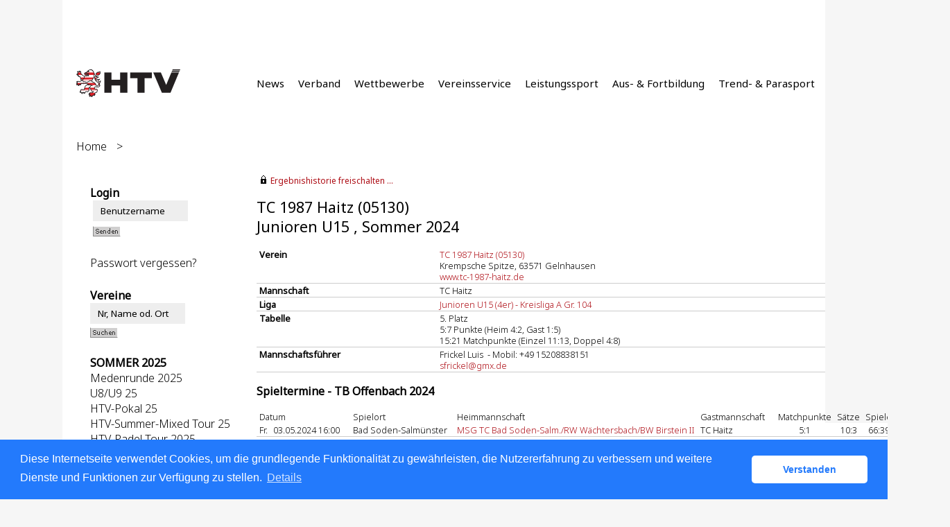

--- FILE ---
content_type: text/html; charset=utf-8
request_url: https://htv.liga.nu/cgi-bin/WebObjects/nuLigaTENDE.woa/wa/teamPortrait?federation=HTV&region=DE.SW.HTV.OB&team=3119225&championship=TB+Offenbach+24
body_size: 50066
content:

  
    <?xml version="1.0" ?>
<!DOCTYPE html PUBLIC "-//W3C//DTD XHTML 1.0 Transitional//EN" "http://www.w3.org/TR/xhtml1/DTD/xhtml1-transitional.dtd">
<html xmlns="http://www.w3.org/1999/xhtml" lang="de">
  <!-- InstanceBegin template="/Templates/Standard.dwt" codeOutsideHTMLIsLocked="false" -->
  <head>
    <meta http-equiv="content-type" content="text/html; charset=utf-8" />
    <meta name="robots" content="all" />
    <meta name="publisher" content="nuLiga" />
    <meta name="author" content="nuLiga" />
    <meta name="language" content="de" />
    
    <meta name="nuLigaStatsUrl" content="/nuLigaTENDE/wa/teamPortrait/view?federation=HTV&region=DE.SW.HTV.OB&team=3119225&championship=TB+Offenbach+24" />
<meta name="uLigaStatsRefUrl" />

    <title>
      nuLiga
      &ndash; 
      
      Mannschaftsportrait
    </title>
     <meta name="robots" content="noindex,nofollow" /> 
    
<link rel="stylesheet" type="text/css" href="/WebObjects/nuLiga.woa/Frameworks/nuLigaWebResources.framework/WebServerResources/css/print.css?nlv=d63dae8" media="print" />
    
<link rel="stylesheet" type="text/css" href="/WebObjects/nuLiga.woa/Frameworks/nuLigaWebResources.framework/WebServerResources/css/default.css?nlv=d63dae8" media="all" />
    
<link rel="stylesheet" type="text/css" href="/WebObjects/nuLiga.woa/Frameworks/nuLigaWebResources.framework/WebServerResources/css/interface.css?nlv=d63dae8" media="screen" />
    <link rel="stylesheet" type="text/css" href="/sources/template.css?nlv=d63dae8" media="screen" />

    
    <link rel="stylesheet" type="text/css" href="/WebObjects/nuLiga.woa/Frameworks/nuLigaFramework.framework/WebServerResources/mybigpoint/layer/css/main.css?nlv=d63dae8"/>
<link rel="stylesheet" type="text/css" href="/WebObjects/nuLiga.woa/Frameworks/nuLigaFramework.framework/WebServerResources/mybigpoint/layer/css/ibox.css?nlv=d63dae8"/>
<script type="text/javascript" src="/WebObjects/nuLiga.woa/Frameworks/nuLigaWebResources.framework/WebServerResources/js/default.js?nlv=d63dae8"></script>
    
    
      
      
        <script type="text/javascript" src="/banner/federationLists.ujs?nlv=d63dae8"></script>
        <script type="text/javascript" src="/banner/federationFunctions.js?nlv=d63dae8"></script>
      
    
    <script type="text/javascript">
               <!-- 
      	var tickerposition=0; 
      	var tickerlength=50; 
             var tickermessage='';   
      	function initTerminationMessageTicker() {		 
      		if ( tickermessage != "" ) {	 
      			var i, msg=""; 
      			for ( i=0;i<tickerlength;i++ ) msg += " "; 
      			msg += "+ + + " + tickermessage + " + + +"; 
      			document.getElementById("terminationMessage").innerHTML = msg.substr(tickerposition,tickerlength).replace(/ /g," ") + " "; 
      			if ( tickerposition++ >= msg.length ) tickerposition=0; 
      			setTimeout("initTerminationMessageTicker()",1500/10);		 
      	} 
      } 
      //--> 
    </script>
    
      <link rel="stylesheet" type="text/css" href="//cdnjs.cloudflare.com/ajax/libs/cookieconsent2/3.1.0/cookieconsent.min.css" />
<script src="//cdnjs.cloudflare.com/ajax/libs/cookieconsent2/3.1.0/cookieconsent.min.js"></script>
<script>
    window.addEventListener("load", function() {
    window.cookieconsent.initialise({
        "cookie": {
            "name": "disclaimer_cookie",
            "expiryDays": 999
        },
        "palette": {
            "popup": {
                "background": "#237afc"
            },
            "button": {
                "background": "#fff",
                "text": "#237afc"
            }
        },
        "theme": "classic",
        "position": "bottom",
        "content": {
            "message": "Diese Internetseite verwendet Cookies, um die grundlegende Funktionalität zu gewährleisten, die Nutzererfahrung zu verbessern und weitere Dienste und Funktionen zur Verfügung zu stellen.",
            "dismiss": "Verstanden",
            "link": "Details",
            "href": 'https://htv.liga.nu/cgi-bin/WebObjects/nuLigaTENDE.woa/wa/dataProtection'
        }
    })});
</script>
    
  <script src="/WebObjects/nuLiga.woa/Frameworks/nuLigaFramework.framework/WebServerResources/prototype.js?nlv=d63dae8"></script>
<script src="/WebObjects/nuLiga.woa/Frameworks/nuLigaFramework.framework/WebServerResources/mybigpoint/layer/js/main.min.js?nlv=d63dae8"></script>
<script src="/WebObjects/nuLiga.woa/Frameworks/nuLigaFramework.framework/WebServerResources/js/cookies.min.js?nlv=d63dae8"></script>
<script src="/WebObjects/nuLiga.woa/Frameworks/nuLigaFramework.framework/WebServerResources/ajax/prototype.js?nlv=d63dae8"></script>
<script src="/WebObjects/nuLiga.woa/Frameworks/Ajax.framework/WebServerResources/ibox/ibox.js?nlv=d63dae8"></script>
</head>
  <body>
    <div id="page">
      
      <div id="header" class="no-print">
        <div id="logo">
          
          <a href="/"> <img  alt="Home" src="/WebObjects/nuLiga.woa/Frameworks/nuLigaWebResources.framework/WebServerResources/img/spacer.gif?nlv=d63dae8" /> </a>
        </div>
        
          
        
        

        <div id="header-navigation"></div>
        <div id="banner">
            
          
            
              
            
			     
            
          
        </div>
        <div id="date">
          23 Jan. 2026
        </div>
        <div id="title">
          
            
              
              Mannschaftsportrait
            
            
          
          
          
        </div>
        <br class="clear" />
      </div>
      <div id="tabs-external">
			
				<nav>
				    <ul>
				      <li><a href="https://www.tennis.de/htv/news">News</a></li>
				      <li><a href="https://www.tennis.de/htv/verband/ueber-uns">Verband</a></li>
				      <li><a href="https://www.tennis.de/htv/wettbewerbe">Wettbewerbe</a></li>
				      <li><a href="https://www.tennis.de/htv/vereinsservice">Vereinsservice</a></li>
				      <li><a href="https://www.tennis.de/htv/leistungssport/nachwuchsfoerderung">Leistungssport</a></li>
				      <li><a href="https://www.tennis.de/htv/ausbildung/trainer">Aus- &amp; Fortbildung</a></li>
				      <li><a href="https://www.tennis.de/htv/trend-und-parasport">Trend- &amp; Parasport</a></li>
				    </ul> 
				</nav>
			
		</div>
      
      
        <div id="tabs" class="no-print">
          
            

            

          
          
        </div>
      
      
      <div id="breadcrumb"> 
  <a href="/" target="_top">Home</a>
  &gt; 

 </div>
      <div id="container">
        <div id="navigation">
          <!-- InstanceBeginEditable name="navigation" -->
          
  
  
    <table id="MenuNavigation" cellspacing="0" border="0" cellpadding="0">
      
        <tr>
          <th>Login</th>
        </tr>
        <tr>
          <td>
            
              <form name="f_0_1_1_65_5_0_3_1_1_1" method="post" target="_top" action="/cgi-bin/WebObjects/nuLigaTENDE.woa/wa/oAuthLogin">&nbsp;<input size="20" onfocus="this.select();" alt="Benutzername" style="width:115px;" type="text" value="Benutzername" name="user" />
              	
                <br />
                <input size="1" type="hidden" value="HTV" name="federation" />&nbsp;<input type="image" name="0.1.1.65.5.0.3.1.1.1.7" src="/WebObjects/nuLiga.woa/Contents/WebServerResources/img/buttons/senden_40x15.gif?nlv=d63dae8" width="40" height="15" /><input type="hidden" name="WOSubmitAction" value="login" />
                <br /><br /><a target="_top" href="/cgi-bin/WebObjects/nuLigaTENDE.woa/wa/requestPasswordForm?federation=HTV">Passwort vergessen?</a>
              </form>
            
            
          </td>
        </tr>
      
    </table>
  

<TABLE id="MenuNavigation" CELLSPACING=0 BORDER=0 CELLPADDING=0>
  <tr>
    <th>Vereine</th>
  </tr>
  <tr>
    <td><form method="post" action="/cgi-bin/WebObjects/nuLigaTENDE.woa/wa/clubSearch">
        <P>
          <input size="20" onFocus="this.select();" style="width:115px;" type=text value="Nr, Name od. Ort" name="searchFor">
          <input size="1" type=hidden value="HTV" name="federation">
          <input size="1" type=hidden value="HTV" name="region">
        </P>
        <P>
          <input type=image name="0.29.3.6" src="/WebObjects/nuLiga.woa/Contents/WebServerResources/img/buttons/suchen_40x15.gif" width="40" height="15">
          <input type=hidden name=WOSubmitAction value="clubSearch">
        </P>
      </form></td>
  </tr>
  <!--<tr>
    <th>Ranglisten</th>
  </tr>
  <tr>
    <td><P><a href="/cgi-bin/WebObjects/nuLigaTENDE.woa/wa/rankingListLKSearch?federation=HTV&region=HTV">LK-Rangliste</a></P></td>
  </tr> -->
  <TR>
    	<TH>SOMMER 2025</TH>
   <TR>
      <TD>
      	<P><a href="/cgi-bin/WebObjects/nuLigaTENDE.woa/wa/leaguePage?championship=Medenrunde+2025">Medenrunde 2025</a></P>
      	<P><a href="/cgi-bin/WebObjects/nuLigaTENDE.woa/wa/leaguePage?championship=HTV-Löwenkids Teams U8/U9 2025&tab=1">U8/U9 25</a></P>
      	<P><a href="/cgi-bin/WebObjects/nuLigaTENDE.woa/wa/leaguePage?championship=HTV-Pokal+2025">HTV-Pokal 25</a></P>
      	<P><a href="/cgi-bin/WebObjects/nuLigaTENDE.woa/wa/leaguePage?championship=HTV-Summer-Mixed+Tour+2025">HTV-Summer-Mixed Tour 25</a></P>
	<P><a href="/cgi-bin/WebObjects/nuLigaTENDE.woa/wa/leaguePage?championship=HTV-Padel+Tour+2025">HTV-Padel Tour 2025</a></P>
    </TD>
  </TR>
  <TR>
  	<TH>WINTER 2025/2026</TH>
  </TR>
  <TR>
    <TD>
        <P><a href="/cgi-bin/WebObjects/nuLigaTENDE.woa/wa/leaguePage?championship=Winterrunde+25/26">Winterrunde 2025/26</a></P>
    </TD>
  </TR>
  <TR>
  	<TH>HOBBYRUNDE 2025</TH>
  </TR>
  <TR>
    <TD>
	    <!--  <p><strong>2025</strong></p> -->
      <P><a href="/cgi-bin/WebObjects/nuLigaTENDE.woa/wa/leaguePage?championship=Hobby+Darmstadt+25">Hobby Darmstadt 25</a></P>
      <P><a href="/cgi-bin/WebObjects/nuLigaTENDE.woa/wa/leaguePage?championship=Hobby+Frankfurt+25">Hobby Frankfurt 25</a></P>
      <P><a href="/cgi-bin/WebObjects/nuLigaTENDE.woa/wa/leaguePage?championship=Hobby+Wiesbaden+25">Hobby Wiesbaden 25</a></P>
      <br />
      <P><a href="/cgi-bin/WebObjects/nuLigaTENDE.woa/wa/leaguePage?championship=Doppelrunde+NH+25&tab=3">Doppelrunde NH 25</a></P>
      <P><a href="/cgi-bin/WebObjects/nuLigaTENDE.woa/wa/leaguePage?championship=Doppelrunde+MH+25&tab=3">Doppelrunde MH 25</a></P>
      <P><a href="/cgi-bin/WebObjects/nuLigaTENDE.woa/wa/leaguePage?championship=Doppelrunde+WI+25&tab=3">Doppelrunde WI 25</a></P>

  </TD>
  </TR>
  <TR>
    	<TH>RLSW / BL</TH>
  </TR>
    <TR>
     <TD>
      <P><a target="_blank" href="http://dtb.liga.nu/">Bundesligen</a></P>
      <P><a target="_blank" href="http://rlsw.liga.nu/">Regionalligen</a></P>
	</TD>
  </TR>
  <TR>
    <TH>SEMINARE</TH>
  </TR>
  <TR>
    <TD>
      <p><a href="/cgi-bin/WebObjects/nuLigaTENDE.woa/wa/courseCalendar?federation=HTV">Seminarkalender</a></p>
    </TD>
  </TR>
  <TR>
    <TH>TURNIERE</TH>
  </TR>
  <TR>
    <TD>
      <P><a href="/cgi-bin/WebObjects/nuLigaTENDE.woa/wa/tournamentCalendar?federation=HTV">Turnierkalender</a></P>
	</TD>
  </TR>
  <TR>
    <TH>ARCHIV</TH>
  </TR>
  <TR>
    <TD>
      <p><a href="/static/archive.htm">Spielbetrieb</a></p>
    </TD>
  </TR>
  <!--<TR>
    <th>Administrator</th>
  </TR>
  <TR>
    <TD><a href="/static/login.shtml">Anmeldeseite</a></TD>
  </TR>
  <tr>
    <th>&nbsp;</th>
  </tr>-->
</TABLE>

          <!-- InstanceEndEditable -->
        </div>
        <div id="content"> 
            
        	
  
    
      <div id="content-row1">
        
          
  <div id="locker">
    <script type="text/javascript">
      function toggleDisplay(elementId) {
          var control = document.getElementById(elementId);
          if ( control.style.display == "none" ) control.style.display = "block";
          else control.style.display = "none";
       }
    </script>
    
      <form method="post" action="https://htv.liga.nu/cgi-bin/WebObjects/nuLigaTENDE.woa/wa/teamPortrait?federation=HTV&region=DE.SW.HTV.OB&team=3119225&championship=TB+Offenbach+24" class="query">
        <fieldset>
          <legend>
            <a href="#" onclick="toggleDisplay('historicalDataForm');">Ergebnishistorie freischalten ...</a>
          </legend>
          <div id="historicalDataForm" style="display:none">
            <p class="info">
              Der Zugriff auf personenbezogene Inhalte früherer Spielzeiten ist nuLiga-Nutzern vorbehalten, die über Benutzernamen und Passwort verfügen und sich im Rahmen ihres Zugangs den Datenschutzbestimmungen unterworfen haben. Die Freischaltung erfolgt für einen Zeitraum von 30 Minuten. Falls Sie keinen Zugang haben, nutzen Sie bitte die Möglichkeit der
              
                <a target="_top" href="/cgi-bin/WebObjects/nuLigaTENDE.woa/wa/nuUserIdentification?federation=HTV">Neuregistrierung</a>.
              
            </p>
            <p>&nbsp;</p>
            <p>
              <label>E-Mail:</label>
              <input type="text" name="username" />
            </p>
            <p>
              <label>Passwort:</label>
              <input type="password" name="password" />
            </p>
            <p class="action"> <input type="submit" value="Login" class="button" /></p>
          </div>
        </fieldset>
      </form>
    
    
  </div>


        
        
        <h1>
          TC 1987 Haitz&nbsp;(05130) 
          <br />
          Junioren U15&nbsp;,&nbsp;Sommer 2024
        </h1>
      </div>
      <div id="content-row2">
        <table class="result-set" cellspacing="0" cellpadding="0" border="0">
          <tr>
            <td>
              <b>Verein</b>
            </td>
            <td>
              <a href="/cgi-bin/WebObjects/nuLigaTENDE.woa/wa/clubInfoDisplay?federation=HTV&amp;region=DE.SW.HTV.OB&amp;targetFed=HTV&amp;club=25083&amp;tab=4">
                TC 1987 Haitz&nbsp;(05130)</a>
              <br />
              Krempsche Spitze, 63571 Gelnhausen
              <br />
              <a target='_blank' href='http://www.tc-1987-haitz.de'>www.tc-1987-haitz.de</a>
            </td>
          </tr>
          <tr>
            <td>
              <b>Mannschaft</b>
            </td>
            <td>
              TC Haitz
              
            </td>
          </tr>
          
          
          
          
            <tr>
              <td>
                <b>Liga</b>
              </td>
              <td>
                <a href="/cgi-bin/WebObjects/nuLigaTENDE.woa/wa/groupPage?targetFed=HTV&amp;championship=TB+Offenbach+24&amp;group=104">Junioren U15 (4er) - Kreisliga A Gr. 104</a>
              </td>
            </tr>
            <tr>
              <td>
                <b>Tabelle</b>
              </td>
              <td>
                5. Platz 
                <br />
                
                  5:7&nbsp;Punkte&nbsp;(Heim 4:2, Gast 1:5)
                  <br />
                
                15:21
                Matchpunkte&nbsp;(Einzel 11:13, Doppel 4:8)
              </td>
            </tr>
          
          
            
              <tr>
                <td>
                  <b>Mannschaftsführer</b>
                </td>
                <td nowrap="nowrap">
                  Frickel Luis
                  &nbsp;-&nbsp;Mobil: +49 15208838151<br /><script type="text/JavaScript" language=JavaScript>
encodeEmail('de', 'sfrickel', 'gmx', '')</script>
                </td>
              </tr>
            
            
          
        </table>
        <h2>Spieltermine&nbsp;-&nbsp;TB Offenbach 2024</h2>
        
        
         
  
    <table cellspacing="0" class="result-set" border="0" cellpadding="0">
      <tr>
        <th colspan="3">Datum</th>
        
        
          <th>Spielort</th>
          
        
        
        <th>Heimmannschaft</th>
        <th>Gastmannschaft</th>
        <th class="center">Matchpunkte</th>
        <th class="center">Sätze</th>
        <th class="center">Spiele</th>
        
        <th class="center">Spielbericht</th>
      </tr>
      
        
          
          <tr>
            
              <td>Fr.</td>
              <td nowrap="nowrap"> 03.05.2024 16:00 </td>
              <td nowrap="nowrap">
                
                 &nbsp; 
              </td>
            
            
            
            
              <td nowrap="nowrap">
                
                  Bad Soden-Salmünster
                &nbsp;</td>
              
            
            
            <td nowrap="nowrap">
              
               
	              <a href="/cgi-bin/WebObjects/nuLigaTENDE.woa/wa/teamPortrait?federation=HTV&amp;region=DE.SW.HTV.OB&amp;team=3171785&amp;championship=TB+Offenbach+24">
	              	MSG TC Bad Soden-Salm./RW Wächtersbach/BW Birstein II 
	              </a>
	          
            </td>
            <td nowrap="nowrap">
	            
	            	TC Haitz
	            
            </td>
            <td class="center">
              
                5:1
              
              
            </td>
            <td class="center" nowrap="nowrap">
              
                10:3
              
              
            </td>
            <td class="center" nowrap="nowrap">
              
                66:39
              
              
            </td>
            
            <td class="center" nowrap="nowrap">
              anzeigen&nbsp;</td>
          </tr>
        
        
        
      
        
          
          <tr>
            
              <td>Fr.</td>
              <td nowrap="nowrap"> 07.06.2024 16:00 </td>
              <td nowrap="nowrap">
                
                 &nbsp; 
              </td>
            
            
            
            
              <td nowrap="nowrap">
                &nbsp;</td>
              
            
            
            <td nowrap="nowrap">
              
               
	              
	              	TC Haitz 
	              
	          
            </td>
            <td nowrap="nowrap">
	            <a href="/cgi-bin/WebObjects/nuLigaTENDE.woa/wa/teamPortrait?federation=HTV&amp;region=DE.SW.HTV.OB&amp;team=3119509&amp;championship=TB+Offenbach+24">
	            	TC Meerholz
	            </a>
            </td>
            <td class="center">
              
                0:6
              
              
            </td>
            <td class="center" nowrap="nowrap">
              
                0:12
              
              
            </td>
            <td class="center" nowrap="nowrap">
              
                5:72
              
              
            </td>
            
            <td class="center" nowrap="nowrap">
              anzeigen&nbsp;</td>
          </tr>
        
        
        
      
        
          
          <tr>
            
              <td>Fr.</td>
              <td nowrap="nowrap"> 21.06.2024 16:00 </td>
              <td nowrap="nowrap">
                
                 &nbsp; 
              </td>
            
            
            
            
              <td nowrap="nowrap">
                &nbsp;</td>
              
            
            
            <td nowrap="nowrap">
              
               
	              
	              	TC Haitz 
	              
	          
            </td>
            <td nowrap="nowrap">
	            <a href="/cgi-bin/WebObjects/nuLigaTENDE.woa/wa/teamPortrait?federation=HTV&amp;region=DE.SW.HTV.OB&amp;team=3172125&amp;championship=TB+Offenbach+24">
	            	BW Schlüchtern
	            </a>
            </td>
            <td class="center">
              
                6:0
              
              
            </td>
            <td class="center" nowrap="nowrap">
              
                12:0
              
              
            </td>
            <td class="center" nowrap="nowrap">
              
                72:13
              
              
            </td>
            
            <td class="center" nowrap="nowrap">
              anzeigen&nbsp;</td>
          </tr>
        
        
        
      
        
          
          <tr>
            
              <td>Fr.</td>
              <td nowrap="nowrap"> 05.07.2024 16:00 </td>
              <td nowrap="nowrap">
                
                 &nbsp; 
              </td>
            
            
            
            
              <td nowrap="nowrap">
                &nbsp;</td>
              
            
            
            <td nowrap="nowrap">
              
               
	              <a href="/cgi-bin/WebObjects/nuLigaTENDE.woa/wa/teamPortrait?federation=HTV&amp;region=DE.SW.HTV.OB&amp;team=3119177&amp;championship=TB+Offenbach+24">
	              	TC Gründau 
	              </a>
	          
            </td>
            <td nowrap="nowrap">
	            
	            	TC Haitz
	            
            </td>
            <td class="center">
              
                3:3
              
              
            </td>
            <td class="center" nowrap="nowrap">
              
                8:7
              
              
            </td>
            <td class="center" nowrap="nowrap">
              
                64:56
              
              
            </td>
            
            <td class="center" nowrap="nowrap">
              anzeigen&nbsp;</td>
          </tr>
        
        
        
      
        
          
          <tr>
            
              <td>Fr.</td>
              <td nowrap="nowrap"> 30.08.2024 16:00 </td>
              <td nowrap="nowrap">
                
                 &nbsp; 
              </td>
            
            
            
            
              <td nowrap="nowrap">
                &nbsp;</td>
              
            
            
            <td nowrap="nowrap">
              
               
	              <a href="/cgi-bin/WebObjects/nuLigaTENDE.woa/wa/teamPortrait?federation=HTV&amp;region=DE.SW.HTV.OB&amp;team=3171152&amp;championship=TB+Offenbach+24">
	              	TC Meerholz II 
	              </a>
	          
            </td>
            <td nowrap="nowrap">
	            
	            	TC Haitz
	            
            </td>
            <td class="center">
              
                6:0
              
              
            </td>
            <td class="center" nowrap="nowrap">
              
                12:1
              
              
            </td>
            <td class="center" nowrap="nowrap">
              
                71:21
              
              
            </td>
            
            <td class="center" nowrap="nowrap">
              anzeigen&nbsp;</td>
          </tr>
        
        
        
      
        
          
          <tr>
            
              <td>Fr.</td>
              <td nowrap="nowrap"> 06.09.2024 16:00 </td>
              <td nowrap="nowrap">
                
                 &nbsp; 
              </td>
            
            
            
            
              <td nowrap="nowrap">
                &nbsp;</td>
              
            
            
            <td nowrap="nowrap">
              
               
	              
	              	TC Haitz 
	              
	          
            </td>
            <td nowrap="nowrap">
	            <a href="/cgi-bin/WebObjects/nuLigaTENDE.woa/wa/teamPortrait?federation=HTV&amp;region=DE.SW.HTV.OB&amp;team=3119654&amp;championship=TB+Offenbach+24">
	            	RW Linsengericht
	            </a>
            </td>
            <td class="center">
              
                5:1
              
              
            </td>
            <td class="center" nowrap="nowrap">
              
                10:2
              
              
            </td>
            <td class="center" nowrap="nowrap">
              
                66:27
              
              
            </td>
            
            <td class="center" nowrap="nowrap">
              anzeigen&nbsp;</td>
          </tr>
        
        
        
      
    </table>
    <br />
    
  
  


        
        
          <h2>Spieler&nbsp;-&nbsp;Sommer 2024</h2>
          
          
            <table class="result-set" cellspacing="0" border="0" cellpadding="0">
              
                
                  
                  <tr>
                    <th>Rang</th>
                    
                      <th>Mannschaft</th>
                    
                    
                      
                        <th>LK</th>
                        
                      
                    
                    <th>ID-Nummer</th>
                    <th>Name, Vorname</th>
                    <th class="center">Nation</th>
                    <th>Info</th>
                    
                      <th class="center">SG</th>
                    
                    <th class="center">Einzel</th>
                    <th class="center">Doppel</th>
                    <th class="center">gesamt</th>
                  </tr>
                
                <tr>
                  <td>
                     1 
                    
                  </td>
                  
                    <td>
                      1
                    </td>
                  
                  
                    
                      <td>LK21,9</td>
                      
                    
                  
                  <td>10912854&nbsp;</td>
                  <td>
                    
		<a href="#e_0_1_1_65_11_0_1_1_41_5_1_0_13_1Container" rel="ibox&height=320&width=600" id="e_0_1_1_65_11_0_1_1_41_5_1_0_13_1">Kottisch, Johannes</a><div id="e_0_1_1_65_11_0_1_1_41_5_1_0_13_1Container" style="display:none;">
			<a target="_mbp" class="mybigpoint arrow" href="https://www.tennis.de/spielen/spielerprofil.html#id=NU2841217">
	<div class="mybigpoint mybigpoint-body wrapper">
		<div class="mybigpoint layer">
			<div class="mybigpoint column">
				
				
			</div>
		</div>
		
			<div class="mybigpoint closer">
				<a class="mybigpoint event-close" href="#CLOSE"><img alt="CLOSE" class="mybigpoint" src="/WebObjects/nuLiga.woa/Frameworks/nuLigaFramework.framework/WebServerResources/mybigpoint/layer/images/bp_close.png?nlv=d63dae8" width="12" height="11" /></a>
			</div>
		
	</div>
</a>


		</div>
	
                    (2009)
                  </td>
                  <td class="center">&nbsp;</td>
                  <td> J</td>
                  
                    <td class="center"></td>
                  
                  <td class="center">1:0</td>
                  <td class="center">-</td>
                  <td class="center">1:0</td>
                </tr>
              
                
                <tr>
                  <td>
                     2 
                    
                  </td>
                  
                    <td>
                      1
                    </td>
                  
                  
                    
                      <td>LK22,9</td>
                      
                    
                  
                  <td>10912054&nbsp;</td>
                  <td>
                    
		<a href="#e_0_1_1_65_11_0_1_1_41_5_1_1_13_1Container" rel="ibox&height=320&width=600" id="e_0_1_1_65_11_0_1_1_41_5_1_1_13_1">Gering, Constantin</a><div id="e_0_1_1_65_11_0_1_1_41_5_1_1_13_1Container" style="display:none;">
			<a target="_mbp" class="mybigpoint arrow" href="https://www.tennis.de/spielen/spielerprofil.html#id=NU2678236">
	<div class="mybigpoint mybigpoint-body wrapper">
		<div class="mybigpoint layer">
			<div class="mybigpoint column">
				
				
			</div>
		</div>
		
			<div class="mybigpoint closer">
				<a class="mybigpoint event-close" href="#CLOSE"><img alt="CLOSE" class="mybigpoint" src="/WebObjects/nuLiga.woa/Frameworks/nuLigaFramework.framework/WebServerResources/mybigpoint/layer/images/bp_close.png?nlv=d63dae8" width="12" height="11" /></a>
			</div>
		
	</div>
</a>


		</div>
	
                    (2009)
                  </td>
                  <td class="center">&nbsp;</td>
                  <td> J</td>
                  
                    <td class="center"></td>
                  
                  <td class="center">1:0</td>
                  <td class="center">-</td>
                  <td class="center">1:0</td>
                </tr>
              
                
                <tr>
                  <td>
                     3 
                    
                  </td>
                  
                    <td>
                      1
                    </td>
                  
                  
                    
                      <td>LK23,6</td>
                      
                    
                  
                  <td>11158826&nbsp;</td>
                  <td>
                    
		<a href="#e_0_1_1_65_11_0_1_1_41_5_1_2_13_1Container" rel="ibox&height=320&width=600" id="e_0_1_1_65_11_0_1_1_41_5_1_2_13_1">Frickel, Luis</a><div id="e_0_1_1_65_11_0_1_1_41_5_1_2_13_1Container" style="display:none;">
			<a target="_mbp" class="mybigpoint arrow" href="https://www.tennis.de/spielen/spielerprofil.html#id=NU2873758">
	<div class="mybigpoint mybigpoint-body wrapper">
		<div class="mybigpoint layer">
			<div class="mybigpoint column">
				
				
			</div>
		</div>
		
			<div class="mybigpoint closer">
				<a class="mybigpoint event-close" href="#CLOSE"><img alt="CLOSE" class="mybigpoint" src="/WebObjects/nuLiga.woa/Frameworks/nuLigaFramework.framework/WebServerResources/mybigpoint/layer/images/bp_close.png?nlv=d63dae8" width="12" height="11" /></a>
			</div>
		
	</div>
</a>


		</div>
	
                    (2011)
                  </td>
                  <td class="center">&nbsp;</td>
                  <td> J</td>
                  
                    <td class="center"></td>
                  
                  <td class="center">3:3</td>
                  <td class="center">2:3</td>
                  <td class="center">5:6</td>
                </tr>
              
                
                <tr>
                  <td>
                     4 
                    
                  </td>
                  
                    <td>
                      1
                    </td>
                  
                  
                    
                      <td>LK24,4</td>
                      
                    
                  
                  <td>11155123&nbsp;</td>
                  <td>
                    
		<a href="#e_0_1_1_65_11_0_1_1_41_5_1_3_13_1Container" rel="ibox&height=320&width=600" id="e_0_1_1_65_11_0_1_1_41_5_1_3_13_1">Arweiler, Tim</a><div id="e_0_1_1_65_11_0_1_1_41_5_1_3_13_1Container" style="display:none;">
			<a target="_mbp" class="mybigpoint arrow" href="https://www.tennis.de/spielen/spielerprofil.html#id=NU2671955">
	<div class="mybigpoint mybigpoint-body wrapper">
		<div class="mybigpoint layer">
			<div class="mybigpoint column">
				
				
			</div>
		</div>
		
			<div class="mybigpoint closer">
				<a class="mybigpoint event-close" href="#CLOSE"><img alt="CLOSE" class="mybigpoint" src="/WebObjects/nuLiga.woa/Frameworks/nuLigaFramework.framework/WebServerResources/mybigpoint/layer/images/bp_close.png?nlv=d63dae8" width="12" height="11" /></a>
			</div>
		
	</div>
</a>


		</div>
	
                    (2011)
                  </td>
                  <td class="center">&nbsp;</td>
                  <td> J</td>
                  
                    <td class="center"></td>
                  
                  <td class="center">2:3</td>
                  <td class="center">2:4</td>
                  <td class="center">4:7</td>
                </tr>
              
                
                <tr>
                  <td>
                     5 
                    
                  </td>
                  
                    <td>
                      1
                    </td>
                  
                  
                    
                      <td>LK24,6</td>
                      
                    
                  
                  <td>10914067&nbsp;</td>
                  <td>
                    
		<a href="#e_0_1_1_65_11_0_1_1_41_5_1_4_13_1Container" rel="ibox&height=320&width=600" id="e_0_1_1_65_11_0_1_1_41_5_1_4_13_1">Reuter, Paul</a><div id="e_0_1_1_65_11_0_1_1_41_5_1_4_13_1Container" style="display:none;">
			<a target="_mbp" class="mybigpoint arrow" href="https://www.tennis.de/spielen/spielerprofil.html#id=NU2786973">
	<div class="mybigpoint mybigpoint-body wrapper">
		<div class="mybigpoint layer">
			<div class="mybigpoint column">
				
				
			</div>
		</div>
		
			<div class="mybigpoint closer">
				<a class="mybigpoint event-close" href="#CLOSE"><img alt="CLOSE" class="mybigpoint" src="/WebObjects/nuLiga.woa/Frameworks/nuLigaFramework.framework/WebServerResources/mybigpoint/layer/images/bp_close.png?nlv=d63dae8" width="12" height="11" /></a>
			</div>
		
	</div>
</a>


		</div>
	
                    (2009)
                  </td>
                  <td class="center">&nbsp;</td>
                  <td> J</td>
                  
                    <td class="center"></td>
                  
                  <td class="center">-</td>
                  <td class="center">-</td>
                  <td class="center">-</td>
                </tr>
              
                
                <tr>
                  <td>
                     6 
                    
                  </td>
                  
                    <td>
                      1
                    </td>
                  
                  
                    
                      <td>LK24,7</td>
                      
                    
                  
                  <td>11094066&nbsp;</td>
                  <td>
                    
		<a href="#e_0_1_1_65_11_0_1_1_41_5_1_5_13_1Container" rel="ibox&height=320&width=600" id="e_0_1_1_65_11_0_1_1_41_5_1_5_13_1">Hummel, Max</a><div id="e_0_1_1_65_11_0_1_1_41_5_1_5_13_1Container" style="display:none;">
			<a target="_mbp" class="mybigpoint arrow" href="https://www.tennis.de/spielen/spielerprofil.html#id=NU2459877">
	<div class="mybigpoint mybigpoint-body wrapper">
		<div class="mybigpoint layer">
			<div class="mybigpoint column">
				
				
			</div>
		</div>
		
			<div class="mybigpoint closer">
				<a class="mybigpoint event-close" href="#CLOSE"><img alt="CLOSE" class="mybigpoint" src="/WebObjects/nuLiga.woa/Frameworks/nuLigaFramework.framework/WebServerResources/mybigpoint/layer/images/bp_close.png?nlv=d63dae8" width="12" height="11" /></a>
			</div>
		
	</div>
</a>


		</div>
	
                    (2010)
                  </td>
                  <td class="center">&nbsp;</td>
                  <td> J</td>
                  
                    <td class="center"></td>
                  
                  <td class="center">2:1</td>
                  <td class="center">0:4</td>
                  <td class="center">2:5</td>
                </tr>
              
                
                <tr>
                  <td>
                     7 
                    
                  </td>
                  
                    <td>
                      1
                    </td>
                  
                  
                    
                      <td>LK24,9</td>
                      
                    
                  
                  <td>11097575&nbsp;</td>
                  <td>
                    
		<a href="#e_0_1_1_65_11_0_1_1_41_5_1_6_13_1Container" rel="ibox&height=320&width=600" id="e_0_1_1_65_11_0_1_1_41_5_1_6_13_1">Hapli, Elias</a><div id="e_0_1_1_65_11_0_1_1_41_5_1_6_13_1Container" style="display:none;">
			<a target="_mbp" class="mybigpoint arrow" href="https://www.tennis.de/spielen/spielerprofil.html#id=NU2968977">
	<div class="mybigpoint mybigpoint-body wrapper">
		<div class="mybigpoint layer">
			<div class="mybigpoint column">
				
				
			</div>
		</div>
		
			<div class="mybigpoint closer">
				<a class="mybigpoint event-close" href="#CLOSE"><img alt="CLOSE" class="mybigpoint" src="/WebObjects/nuLiga.woa/Frameworks/nuLigaFramework.framework/WebServerResources/mybigpoint/layer/images/bp_close.png?nlv=d63dae8" width="12" height="11" /></a>
			</div>
		
	</div>
</a>


		</div>
	
                    (2010)
                  </td>
                  <td class="center">&nbsp;</td>
                  <td> J</td>
                  
                    <td class="center"></td>
                  
                  <td class="center">1:1</td>
                  <td class="center">1:1</td>
                  <td class="center">2:2</td>
                </tr>
              
                
                <tr>
                  <td>
                     8 
                    
                  </td>
                  
                    <td>
                      1
                    </td>
                  
                  
                    
                      <td>LK24,3</td>
                      
                    
                  
                  <td>11166209&nbsp;</td>
                  <td>
                    
		<a href="#e_0_1_1_65_11_0_1_1_41_5_1_7_13_1Container" rel="ibox&height=320&width=600" id="e_0_1_1_65_11_0_1_1_41_5_1_7_13_1">Geist, Mattes</a><div id="e_0_1_1_65_11_0_1_1_41_5_1_7_13_1Container" style="display:none;">
			<a target="_mbp" class="mybigpoint arrow" href="https://www.tennis.de/spielen/spielerprofil.html#id=NU2955037">
	<div class="mybigpoint mybigpoint-body wrapper">
		<div class="mybigpoint layer">
			<div class="mybigpoint column">
				
				
			</div>
		</div>
		
			<div class="mybigpoint closer">
				<a class="mybigpoint event-close" href="#CLOSE"><img alt="CLOSE" class="mybigpoint" src="/WebObjects/nuLiga.woa/Frameworks/nuLigaFramework.framework/WebServerResources/mybigpoint/layer/images/bp_close.png?nlv=d63dae8" width="12" height="11" /></a>
			</div>
		
	</div>
</a>


		</div>
	
                    (2011)
                  </td>
                  <td class="center">&nbsp;</td>
                  <td> J</td>
                  
                    <td class="center"></td>
                  
                  <td class="center">1:3</td>
                  <td class="center">3:3</td>
                  <td class="center">4:6</td>
                </tr>
              
                
                <tr>
                  <td>
                     9 
                    
                  </td>
                  
                    <td>
                      1
                    </td>
                  
                  
                    
                      <td>LK25,0</td>
                      
                    
                  
                  <td>11164289&nbsp;</td>
                  <td>
                    
		<a href="#e_0_1_1_65_11_0_1_1_41_5_1_8_13_1Container" rel="ibox&height=320&width=600" id="e_0_1_1_65_11_0_1_1_41_5_1_8_13_1">Asimyadis, Leonidas</a><div id="e_0_1_1_65_11_0_1_1_41_5_1_8_13_1Container" style="display:none;">
			<a target="_mbp" class="mybigpoint arrow" href="https://www.tennis.de/spielen/spielerprofil.html#id=NU2955033">
	<div class="mybigpoint mybigpoint-body wrapper">
		<div class="mybigpoint layer">
			<div class="mybigpoint column">
				
				
			</div>
		</div>
		
			<div class="mybigpoint closer">
				<a class="mybigpoint event-close" href="#CLOSE"><img alt="CLOSE" class="mybigpoint" src="/WebObjects/nuLiga.woa/Frameworks/nuLigaFramework.framework/WebServerResources/mybigpoint/layer/images/bp_close.png?nlv=d63dae8" width="12" height="11" /></a>
			</div>
		
	</div>
</a>


		</div>
	
                    (2011)
                  </td>
                  <td class="center">&nbsp;</td>
                  <td> J</td>
                  
                    <td class="center"></td>
                  
                  <td class="center">0:2</td>
                  <td class="center">0:1</td>
                  <td class="center">0:3</td>
                </tr>
              
                
                <tr>
                  <td>
                     10 
                    
                  </td>
                  
                    <td>
                      1
                    </td>
                  
                  
                    
                      <td>LK25,0</td>
                      
                    
                  
                  <td>10922117&nbsp;</td>
                  <td>
                    
		<a href="#e_0_1_1_65_11_0_1_1_41_5_1_9_13_1Container" rel="ibox&height=320&width=600" id="e_0_1_1_65_11_0_1_1_41_5_1_9_13_1">Seidel, Ben</a><div id="e_0_1_1_65_11_0_1_1_41_5_1_9_13_1Container" style="display:none;">
			<a target="_mbp" class="mybigpoint arrow" href="https://www.tennis.de/spielen/spielerprofil.html#id=NU3281146">
	<div class="mybigpoint mybigpoint-body wrapper">
		<div class="mybigpoint layer">
			<div class="mybigpoint column">
				
				
			</div>
		</div>
		
			<div class="mybigpoint closer">
				<a class="mybigpoint event-close" href="#CLOSE"><img alt="CLOSE" class="mybigpoint" src="/WebObjects/nuLiga.woa/Frameworks/nuLigaFramework.framework/WebServerResources/mybigpoint/layer/images/bp_close.png?nlv=d63dae8" width="12" height="11" /></a>
			</div>
		
	</div>
</a>


		</div>
	
                    (2009)
                  </td>
                  <td class="center">&nbsp;</td>
                  <td> J</td>
                  
                    <td class="center"></td>
                  
                  <td class="center">-</td>
                  <td class="center">-</td>
                  <td class="center">-</td>
                </tr>
              
                
                <tr>
                  <td>
                     11 
                    
                  </td>
                  
                    <td>
                      1
                    </td>
                  
                  
                    
                      <td>LK25,0</td>
                      
                    
                  
                  <td>10921666&nbsp;</td>
                  <td>
                    
		<a href="#e_0_1_1_65_11_0_1_1_41_5_1_10_13_1Container" rel="ibox&height=320&width=600" id="e_0_1_1_65_11_0_1_1_41_5_1_10_13_1">Browning, Quenny</a><div id="e_0_1_1_65_11_0_1_1_41_5_1_10_13_1Container" style="display:none;">
			<a target="_mbp" class="mybigpoint arrow" href="https://www.tennis.de/spielen/spielerprofil.html#id=NU3016405">
	<div class="mybigpoint mybigpoint-body wrapper">
		<div class="mybigpoint layer">
			<div class="mybigpoint column">
				
				
			</div>
		</div>
		
			<div class="mybigpoint closer">
				<a class="mybigpoint event-close" href="#CLOSE"><img alt="CLOSE" class="mybigpoint" src="/WebObjects/nuLiga.woa/Frameworks/nuLigaFramework.framework/WebServerResources/mybigpoint/layer/images/bp_close.png?nlv=d63dae8" width="12" height="11" /></a>
			</div>
		
	</div>
</a>


		</div>
	
                    (2009)
                  </td>
                  <td class="center">&nbsp;</td>
                  <td> J</td>
                  
                    <td class="center"></td>
                  
                  <td class="center">-</td>
                  <td class="center">-</td>
                  <td class="center">-</td>
                </tr>
              
                
                <tr>
                  <td>
                     12 
                    
                  </td>
                  
                    <td>
                      1
                    </td>
                  
                  
                    
                      <td>LK25,0</td>
                      
                    
                  
                  <td>11164292&nbsp;</td>
                  <td>
                    
		<a href="#e_0_1_1_65_11_0_1_1_41_5_1_11_13_1Container" rel="ibox&height=320&width=600" id="e_0_1_1_65_11_0_1_1_41_5_1_11_13_1">Schrempf, Simon</a><div id="e_0_1_1_65_11_0_1_1_41_5_1_11_13_1Container" style="display:none;">
			<a target="_mbp" class="mybigpoint arrow" href="https://www.tennis.de/spielen/spielerprofil.html#id=NU2985047">
	<div class="mybigpoint mybigpoint-body wrapper">
		<div class="mybigpoint layer">
			<div class="mybigpoint column">
				
				
			</div>
		</div>
		
			<div class="mybigpoint closer">
				<a class="mybigpoint event-close" href="#CLOSE"><img alt="CLOSE" class="mybigpoint" src="/WebObjects/nuLiga.woa/Frameworks/nuLigaFramework.framework/WebServerResources/mybigpoint/layer/images/bp_close.png?nlv=d63dae8" width="12" height="11" /></a>
			</div>
		
	</div>
</a>


		</div>
	
                    (2011)
                  </td>
                  <td class="center">&nbsp;</td>
                  <td> J</td>
                  
                    <td class="center"></td>
                  
                  <td class="center">-</td>
                  <td class="center">-</td>
                  <td class="center">-</td>
                </tr>
              
                
                <tr>
                  <td>
                     13 
                    
                  </td>
                  
                    <td>
                      1
                    </td>
                  
                  
                    
                      <td>LK25,0</td>
                      
                    
                  
                  <td>10922118&nbsp;</td>
                  <td>
                    
		<a href="#e_0_1_1_65_11_0_1_1_41_5_1_12_13_1Container" rel="ibox&height=320&width=600" id="e_0_1_1_65_11_0_1_1_41_5_1_12_13_1">Fischer, Nicklas</a><div id="e_0_1_1_65_11_0_1_1_41_5_1_12_13_1Container" style="display:none;">
			<a target="_mbp" class="mybigpoint arrow" href="https://www.tennis.de/spielen/spielerprofil.html#id=NU3281149">
	<div class="mybigpoint mybigpoint-body wrapper">
		<div class="mybigpoint layer">
			<div class="mybigpoint column">
				
				
			</div>
		</div>
		
			<div class="mybigpoint closer">
				<a class="mybigpoint event-close" href="#CLOSE"><img alt="CLOSE" class="mybigpoint" src="/WebObjects/nuLiga.woa/Frameworks/nuLigaFramework.framework/WebServerResources/mybigpoint/layer/images/bp_close.png?nlv=d63dae8" width="12" height="11" /></a>
			</div>
		
	</div>
</a>


		</div>
	
                    (2009)
                  </td>
                  <td class="center">&nbsp;</td>
                  <td> J</td>
                  
                    <td class="center"></td>
                  
                  <td class="center">-</td>
                  <td class="center">-</td>
                  <td class="center">-</td>
                </tr>
              
                
                <tr>
                  <td>
                     14 
                    
                  </td>
                  
                    <td>
                      1
                    </td>
                  
                  
                    
                      <td>LK24,0</td>
                      
                    
                  
                  <td>11509458&nbsp;</td>
                  <td>
                    
		<a href="#e_0_1_1_65_11_0_1_1_41_5_1_13_13_1Container" rel="ibox&height=320&width=600" id="e_0_1_1_65_11_0_1_1_41_5_1_13_13_1">Evers, Yannick</a><div id="e_0_1_1_65_11_0_1_1_41_5_1_13_13_1Container" style="display:none;">
			<a target="_mbp" class="mybigpoint arrow" href="https://www.tennis.de/spielen/spielerprofil.html#id=NU2955030">
	<div class="mybigpoint mybigpoint-body wrapper">
		<div class="mybigpoint layer">
			<div class="mybigpoint column">
				
				
			</div>
		</div>
		
			<div class="mybigpoint closer">
				<a class="mybigpoint event-close" href="#CLOSE"><img alt="CLOSE" class="mybigpoint" src="/WebObjects/nuLiga.woa/Frameworks/nuLigaFramework.framework/WebServerResources/mybigpoint/layer/images/bp_close.png?nlv=d63dae8" width="12" height="11" /></a>
			</div>
		
	</div>
</a>


		</div>
	
                    (2015)
                  </td>
                  <td class="center">&nbsp;</td>
                  <td> J</td>
                  
                    <td class="center"></td>
                  
                  <td class="center">-</td>
                  <td class="center">-</td>
                  <td class="center">-</td>
                </tr>
              
            </table>
            
            <p>Die Bilanzen ber&uuml;cksichtigen alle 
              Sommer 2024
              Spiele der&nbsp;Altersklasse(n) Junioren U 15.</p>
            
          
        
      </div>
    
  
  

 
    	</div>
      </div>
    
      
        
          <div id="skyscraper-main" class="no-print">
            <script type="text/javascript">
              layoutBanner801();
              layoutBanner802();
            </script>
          </div>
        
      
      
      <div id="footer-external">
        
      </div>
      <div id="footer" class="no-print">
        <div id="footer-copyright"> F&uuml;r den Inhalt verantwortlich: Hessischer Tennis-Verband e.V. </div>
        <div id="footer-link">&copy;&nbsp;1999-2026&nbsp;<a href="http://www.datenautomaten.nu" target="_blank">nu Datenautomaten GmbH - Automatisierte internetgest&uuml;tzte Netzwerkl&ouml;sungen</a>
        </div>
        <div id="footer-navigation">
          <!-- <a href="#">Kontakt</a>, <a href="#">Impressum</a> -->
          
            <a href="http://htv.liga.nu/cgi-bin/WebObjects/nuLigaTENDE.woa/wa/dataProtection">Datenschutz</a>
          
        </div>
      </div>
    </div>
     
	    
	      <div id="bannerframe-wrapper">
		      <div id="bannerframe" class="no-print">
		        <script type="text/javascript">
		          fedBanner100();
		          fedBanner101();
		          fedBanner102();
		          fedBanner103();
		          fedBanner104();
		        </script>
		      </div>
	      </div>
	    
    
    
    <script language="JavaScript" type="text/javascript"><!-- Dynamic client side script from WebObjects

//-->
</script>
  </body>
</html>
  
  



--- FILE ---
content_type: image/svg+xml
request_url: https://htv.liga.nu/gfx/Logo_HTV.svg
body_size: 81043
content:
<?xml version="1.0" encoding="UTF-8" standalone="no"?>
<svg
   xmlns:dc="http://purl.org/dc/elements/1.1/"
   xmlns:cc="http://creativecommons.org/ns#"
   xmlns:rdf="http://www.w3.org/1999/02/22-rdf-syntax-ns#"
   xmlns:svg="http://www.w3.org/2000/svg"
   xmlns="http://www.w3.org/2000/svg"
   viewBox="0 0 338.65332 89.73333"
   height="89.73333"
   width="338.65332"
   xml:space="preserve"
   id="svg2"
   version="1.1"><metadata
     id="metadata8"><rdf:RDF><cc:Work
         rdf:about=""><dc:format>image/svg+xml</dc:format><dc:type
           rdf:resource="http://purl.org/dc/dcmitype/StillImage" /></cc:Work></rdf:RDF></metadata><defs
     id="defs6"><clipPath
       id="clipPath42"
       clipPathUnits="userSpaceOnUse"><path
         id="path40"
         d="m 514.895,176.051 c 0.418,-0.996 -0.977,-2.258 -1.661,-10.117 -1.308,-15.012 -9.777,-46.438 -9.777,-46.438 0,0 -11.586,-5.223 -19.574,-10.437 -7.977,-5.207 -6,-2.629 -12.508,-3.282 -6.562,-0.656 -16.324,-0.656 -16.324,-10.4098 0,-9.8047 4.554,-32.7734 -0.664,-40.6172 -5.211,-7.8203 -17.356,-19.1484 -17.356,-19.1484 0,0 -7.797,18.8281 -16.254,12.9297 -8.488,-5.8594 -12.214,-1.0938 -20.664,-16.0938 -8.492,-14.9922 -26.25,-24.76562 -26.25,-24.76562 0,0 -8.476,22.81252 -14.988,18.89452 -6.52,-3.9336 -30.172,-11.7578 -30.172,-11.7578 0,0 -5.207,-3.2344 -6.519,7.1875 l -1.942,15.8125 10.43,28.0469 -4.133,-0.168 -21.355,-1.1797 c 0,0 12.414,32.1563 22.882,36.0622 10.43,3.907 36.657,3.907 40.579,3.907 3.902,0 8.484,1.953 8.484,1.953 0,0 7.98,-5.86 22.32,3.925 14.367,9.766 13.063,18.418 13.063,18.418 l -39.297,16.29 c 0,0 -9.082,18.601 -15.977,30.957 l 157.657,0.031 z m -349.219,0 c 7.84,-2.453 15.844,-3.488 21.547,-0.031 l 128.691,0.031 c -0.516,-1.946 -1.226,-4.024 -2.191,-6.192 -8.493,-18.937 -34.082,-41.75 -34.082,-41.75 0,0 -44.508,13.848 -52.985,3.274 -8.476,-10.586 -9.937,-29.524 -21.023,-37.3361 -11.086,-7.8203 -13.692,-4.5703 -13.692,-4.5703 L 170.273,111.43 139.609,82.1523 c 0,0 -16.312,17.7618 -16.953,24.9417 -0.652,7.179 -7.328,11.719 -7.328,11.719 l -24.1639,-7.469 c 0,0 -5.836,12.851 -1.2696,25.261 4.5586,12.383 20.2185,20.872 20.2185,20.872 0,0 -11.9021,9.257 0.641,17.753 0.398,0.262 0.789,0.536 1.187,0.79 l 53.735,0.031 z" /></clipPath><clipPath
       id="clipPath54"
       clipPathUnits="userSpaceOnUse"><path
         id="path52"
         d="m 111.941,176.051 c 12.09,7.969 23.43,12.722 33.536,8.301 5.031,-2.192 12.527,-5.911 20.199,-8.282 l -53.735,-0.019 z M 448.387,344.43 c 6.101,-4.317 11.32,-9.016 15.129,-14.184 11.093,-14.988 24.957,-54.922 30.808,-57.527 5.883,-2.625 28.867,-6.516 37.336,5.871 8.492,12.402 18.27,39.93 15.008,49.707 -1.66,4.922 -4.328,10.547 -8.805,16.152 l 36.426,-0.019 c -2.004,-4.903 -3.344,-10.207 -3.344,-16.133 0,-16.945 2.61,-17.102 1.946,-30.156 -0.629,-13.039 -7.325,-16.946 -7.325,-16.946 0,0 6.696,-5.871 12.547,-4.558 3.02,0.672 1.785,-1.047 2.664,-0.371 -3.636,-3.996 -13.972,-15.586 -25.629,-23.926 -13.71,-9.777 -37.988,-4.563 -37.988,-4.563 l -19.883,-3.621 c 0,0 -16.797,10.145 -28.55,7.528 -11.735,-2.61 -29.336,-16.805 -28.047,-28.036 1.32,-11.25 5.898,-27.57 21.523,-30.168 15.68,-2.617 34.09,0.809 45.149,-10.429 5.285,-5.352 7.171,-6.082 7.543,-7 H 357.238 c -2.179,3.847 -4.156,7.09 -5.558,8.965 -5.864,7.832 -11.891,14.851 -14.485,31.297 -2.613,16.464 -7.183,22.976 -7.183,22.976 0,0 -26.758,1.469 -22.817,-19.559 3.442,-18.613 12.528,-28.527 8.719,-43.66 l -128.691,-0.019 c 0.269,0.125 0.531,0.301 0.8,0.484 11.094,7.817 17.77,58.047 26.895,77.766 9.137,19.707 36.676,37.324 51.676,38.633 15.019,1.3 53.101,-0.371 53.101,-0.371 0,0 -46.433,20.742 -57.672,30.527 -11.242,9.777 -15.804,9.777 -15.804,9.777 l -15.653,-7.168 c 0,0 -10.265,11.746 -22.171,7.832 -11.899,-3.926 -20.372,-13.058 -26.891,-9.804 -6.516,3.269 -7.02,-5.86 -14.344,-1.946 -7.336,3.918 -25.605,9.778 -25.605,9.778 l -16.938,1.308 c 0,0 -11.902,-30.812 -21.687,-36.664 -9.7855,-5.867 -24.1331,6.516 -24.1331,6.516 L 59.7344,277.926 c 0,0 -18.2774,10.496 -21.5352,17.019 -3.2617,6.512 -5.8633,8.418 -5.8633,8.418 L 9.69531,296.215 c 0,0 -3.83984,26.582 0.85159,36.191 1.4922,3.047 4.2656,7.707 6.9492,12.024 H 448.387 Z" /></clipPath><clipPath
       id="clipPath66"
       clipPathUnits="userSpaceOnUse"><path
         id="path64"
         d="m 328.465,393.559 13.976,-1.082 c -5.207,1.859 -9.824,3.804 -9.824,3.804 0,0 -1.504,-1.035 -4.152,-2.722 z m 154.754,35.078 c 2.519,-16.86 11.105,-22.418 11.105,-22.418 0,0 10.653,14.523 18.758,22.418 h 27.828 c 5.383,-1.211 10.449,-1.938 13.563,-0.891 0.871,0.277 1.718,0.574 2.519,0.875 l 8.231,0.016 c -3.723,-4.711 -9.981,-11.61 -17.262,-15.242 -11.734,-5.872 -20.856,-21.024 -14.996,-30.809 5.875,-9.777 14.996,-16.941 23.476,-13.691 8.461,3.261 35.372,22.828 35.372,22.828 0,0 1.957,-9.785 -3.926,-22.176 -3.813,-8.074 -9.867,-15.926 -13.598,-25.117 h -36.426 c -4.429,5.57 -10.656,11.125 -19.41,15.968 -14.527,8.106 -49.59,35.125 -61.312,68.266 l 26.078,-0.027 z m -83.871,0 c -3.285,-6.422 -6.938,-11.481 -10.993,-11.989 -10.425,-1.293 -9.929,-27.539 -9.929,-27.539 h -0.965 c 1.754,-3.113 10.269,-16.668 29.797,-24.129 14.57,-5.55 29.488,-12.32 41.129,-20.55 H 17.4961 c 3.5195,5.687 6.8555,10.761 6.8555,10.761 L 8.0625,370.184 c 0,0 22.3086,18.925 34.707,15.019 12.3985,-3.906 13.5391,-12.394 24.7852,-10.449 11.2422,1.965 47.9253,13.543 57.0623,20.226 9.121,6.676 16.938,13.2 16.938,13.2 0.625,1.465 1.332,3.078 2.554,4.816 -2.031,1.856 -3.886,3.809 -5.156,5.617 -4.562,6.524 -27.176,-5.164 -27.765,0.164 -0.2,1.832 0.25,4.332 1.343,9.875 l 286.817,-0.015 z" /></clipPath><clipPath
       id="clipPath78"
       clipPathUnits="userSpaceOnUse"><path
         id="path76"
         d="m 556.992,428.637 c 6.66,2.386 11.828,4.972 11.828,4.972 0,0 -1.328,-2.074 -3.597,-4.972 h -8.231 z m -43.91,0 c 3.023,2.945 5.703,4.972 7.34,4.972 3.637,0 12.363,-3.07 20.488,-4.949 l -27.828,-0.023 z m -55.941,0 c -2.496,7.008 -3.903,14.254 -3.903,21.648 0,42.547 2.453,55.371 8.325,65.16 5.859,9.778 19.058,21.684 19.058,21.684 0,0 -7.82,23.965 7.172,40.43 15.02,16.449 51.687,32.761 51.687,32.761 0,0 -1.96,-13.695 7.188,-13.047 9.125,0.653 30.141,24.133 30.141,24.133 0,0 14.492,-35.226 -3.254,-64.078 -17.762,-28.836 -80.141,-39.621 -80.141,-39.621 0,0 -14.238,-18.418 -17.508,-25.746 -3.261,-7.324 10.586,7.176 20.387,4.562 9.762,-2.597 22.961,-11.886 35.367,-9.921 12.383,1.949 13.164,1.136 13.164,1.136 0,0 -6.144,-7.015 -25.711,-16.793 -19.57,-9.793 -37.152,-11.898 -36.515,-34.718 0.07,-2.747 0.289,-5.266 0.621,-7.567 l -26.078,-0.023 z m -344.61,0 c 0.563,2.769 1.274,6.277 2.145,10.84 2.605,13.707 -0.656,15.168 -13.055,22.339 -12.3866,7.168 -13.0351,39.922 -13.0351,39.922 0,0 1.9571,1.317 -14.3554,-3.258 -16.3086,-4.554 -34.7188,14.352 -34.7188,14.352 0,0 0.6524,3.258 4.5586,10.434 3.9258,7.172 -3.2578,13.863 -7.1601,16.457 -3.9141,2.617 -13.086,-6.368 -13.086,-6.368 0,0 -8.5898,2.465 -10.5469,16.153 -1.957,13.695 20.3672,23.484 25.5821,28.703 5.2109,5.211 6.4492,16.281 2.5195,20.852 -3.9101,4.55 -22.1914,15.007 -11.9844,19.898 11.5625,5.519 38.8086,-1.465 38.8086,-1.465 l 8.8985,12.152 c 0,0 10.8359,0.391 18.6562,-2.871 7.8162,-3.257 25.5972,-15.816 18.9182,-27.554 -6.68,-11.735 -11.102,-24.282 34.07,-65.52 17.582,-16.066 35.84,-25.043 51.586,-30.015 3.336,4.363 7.512,9.882 8.711,11.757 2.121,3.254 19.57,-8.476 28.055,-10.437 8.468,-1.953 13.031,14.351 16.449,16.953 3.418,2.617 17.601,-8.481 27.398,-11.738 9.785,-3.254 17.098,-2.606 21.68,3.257 4.57,5.879 -1.969,13.692 -8.641,16.313 -6.671,2.605 -5.695,5.41 -14.207,5.41 -6.789,0 -11.988,4.141 -13.257,6.66 -5.723,-2.304 -39.461,-15.722 -60.239,6.989 -20.859,22.832 9.293,43.203 20.375,47.773 4.352,1.781 3.262,0 0.657,-21.023 -2.618,-21.028 28.562,-13.161 28.562,-13.161 1.773,1.188 0.277,1.411 0.277,1.411 0,0 -7.961,21.691 -9.269,31.464 -1.317,9.786 29.492,32.122 42.543,43.86 13.035,11.73 21.031,14.344 28.832,18.25 7.832,3.918 60.812,7.824 60.812,7.824 0,0 3.926,-6.52 5.879,-11.73 1.953,-5.219 16.453,-11.09 16.453,-11.09 v -7.176 c 0,0 12.414,-11.895 18.262,-14.504 5.875,-2.609 2.613,-13.047 4.582,-24.785 1.945,-11.738 25.594,-38.637 25.594,-38.637 0,0 -9.797,-13.691 -18.442,-29.492 -8.617,-15.816 -0.64,-50.371 -0.64,-50.371 0,0 -13.699,-12.391 -18.922,-20.219 -3.191,-4.793 -7.363,-18.43 -12.488,-28.586 l -286.817,-0.023 z" /></clipPath></defs><g
     transform="matrix(1.3333333,0,0,-1.3333333,0,89.733333)"
     id="g10"><g
       transform="scale(0.1)"
       id="g12"><path
         id="path14"
         style="fill:#231f20;fill-opacity:1;fill-rule:nonzero;stroke:none"
         d="M 860.047,281.949 V 106.164 H 684.266 V 598.355 H 860.047 V 422.574 h 210.933 v 175.781 h 175.78 V 106.164 H 1070.98 V 281.949 H 860.047" /><path
         id="path16"
         style="fill:#231f20;fill-opacity:1;fill-rule:nonzero;stroke:none"
         d="M 1668.64,457.73 V 106.164 H 1492.86 V 457.73 h -175.78 v 140.625 h 527.34 V 457.73 h -175.78" /><path
         id="path18"
         style="fill:#231f20;fill-opacity:1;fill-rule:nonzero;stroke:none"
         d="m 2338.08,635.789 -11.11,-26.609 h 186.1 l 11.21,26.609 h -186.2" /><path
         id="path20"
         style="fill:#231f20;fill-opacity:1;fill-rule:nonzero;stroke:none"
         d="M 2195.8,294.965 2065.73,598.363 H 1879.4 l 210.94,-492.187 h 210.93 l 207.18,492.027 H 2322.39 L 2195.8,294.965" /><path
         id="path22"
         style="fill:#231f20;fill-opacity:1;fill-rule:nonzero;stroke:none"
         d="m 2539.94,673.008 h -186.33 l -10.94,-26.242 h 186.23 l 11.04,26.242" /><path
         id="path24"
         style="fill:#ffffff;fill-opacity:1;fill-rule:nonzero;stroke:none"
         d="m 339.527,661.059 c 0,0 2.145,-8.008 4.352,-9.102 2.203,-1.098 4.141,-3.305 4.141,-3.305 0,0 20.671,12.95 23.968,11.297 3.313,-1.652 8.004,-3.855 8.547,-7.992 0.567,-4.129 -1.082,-15.445 -1.91,-16.543 -0.836,-1.113 4.664,-0.824 8.277,3.863 2.149,2.836 9.028,4.137 9.028,2.477 0,-1.649 -0.258,-10.754 -0.258,-10.754 0,0 6.883,-2.43 13.484,-8.207 6.606,-5.797 13.52,-10.758 13.52,-10.758 v 6.344 l -22.895,17.32 0.278,6.332 c 0,0 -11.512,4.965 -13.723,9.375 -2.188,4.41 -7.164,14.34 -7.164,14.34 l -39.645,-4.687 v 0" /><path
         id="path26"
         style="fill:#ffffff;fill-opacity:1;fill-rule:nonzero;stroke:none"
         d="m 287.473,635.977 c 0,0 5.523,-8.891 11.257,-9.934 5.723,-1.039 12.106,-7.383 12.106,-7.383 0,0 -14.766,-11.219 -22.797,-6.625 -6.074,3.469 -8.277,15.942 -8.277,15.942 l 7.711,8 v 0" /><path
         id="path28"
         style="fill:#231f20;fill-opacity:1;fill-rule:nonzero;stroke:none"
         d="m 287.906,623.621 c 0.977,-2.98 3.02,-5.746 3.453,-5.746 v 0 c 0.106,-0.074 0.465,-0.211 1.254,-0.23 v 0 c 1.36,-0.086 3.551,0.593 5.785,1.55 v 0 c -0.355,0.129 -0.668,0.215 -0.882,0.246 v 0 c -4.786,1.028 -7.856,3.645 -10.215,6.071 v 0 c 0.172,-0.594 0.387,-1.235 0.605,-1.891 z m -3.211,-17.41 c -5.644,3.473 -7.746,8.672 -9.394,12.773 v 0 c -1.512,4.164 -2.129,7.586 -2.164,7.821 v 0 l -0.59,3.386 10.086,10.45 5.988,6.203 4.559,-7.332 c 0,0 0.211,-0.336 0.718,-1.055 v 0 c 0.493,-0.695 1.219,-1.652 2.079,-2.594 v 0 c 1.57,-1.961 3.824,-3.308 3.957,-3.207 v 0 c 9.121,-2.023 15.113,-8.996 15.664,-9.23 v 0 l 5.484,-5.449 -6.187,-4.661 c -0.59,-0.156 -10.348,-8.648 -22.282,-9.082 v 0 c -2.527,0 -5.3,0.496 -7.918,1.977 v 0" /><path
         id="path30"
         style="fill:#ffffff;fill-opacity:1;fill-rule:nonzero;stroke:none"
         d="m 257.156,611.211 c 0,0 7.168,-8.539 9.094,-14.063 1.91,-5.511 -17.031,-11.3 -17.031,-11.3 l -1.649,12.965 9.586,12.398 v 0" /><path
         id="path32"
         style="fill:#ffffff;fill-opacity:1;fill-rule:nonzero;stroke:none"
         d="m 400.719,134.359 c 0,0 12.871,13.957 16.578,17.883 3.695,3.914 4.086,-1.418 2.621,-9.59 -1.488,-8.41 -1.133,-5.547 -3.813,-17.422 -1.328,-5.89 -15.386,9.129 -15.386,9.129 v 0" /><path
         id="path34"
         style="fill:#ffffff;fill-opacity:1;fill-rule:nonzero;stroke:none"
         d="m 474.426,489.977 -1.977,-1.93 c 0,0 7.52,0.949 12.063,0.144 4.531,-0.793 10.851,-7.359 15.797,-6.429 4.945,0.937 10.039,2.281 10.039,2.281 l 16.242,-3.609 7.371,-0.274 7.305,6.094 c 0,0 -8.922,-0.203 -12.813,0.199 -3.855,0.41 -22.515,6.473 -22.515,6.473 l -14.204,4.012 -17.308,-6.961 v 0" /><g
         id="g36"><g
           clip-path="url(#clipPath42)"
           id="g38"><path
             id="path44"
             style="fill:#db1f26;fill-opacity:1;fill-rule:nonzero;stroke:none"
             d="m -111.508,228.18 h 751.535 v -62.481 h -751.535 v 62.481 0" /><path
             id="path46"
             style="fill:#db1f26;fill-opacity:1;fill-rule:nonzero;stroke:none"
             d="M 233.633,104.469 H 642.5 V -10.5313 H 233.633 v 115.0003 0" /></g></g><g
         id="g48"><g
           clip-path="url(#clipPath54)"
           id="g50"><path
             id="path56"
             style="fill:#db1f26;fill-opacity:1;fill-rule:nonzero;stroke:none"
             d="M -114.805,351.895 H 640.918 V 290.648 H 177.711 L 66.2031,265.324 -114.805,290.648 v 61.247 0" /><path
             id="path58"
             style="fill:#db1f26;fill-opacity:1;fill-rule:nonzero;stroke:none"
             d="m -111.508,228.18 h 751.535 v -62.481 h -751.535 v 62.481 0" /></g></g><g
         id="g60"><g
           clip-path="url(#clipPath66)"
           id="g62"><path
             id="path68"
             style="fill:#db1f26;fill-opacity:1;fill-rule:nonzero;stroke:none"
             d="m -111.508,475.633 h 751.535 v -62.477 h -751.535 v 62.477 0" /><path
             id="path70"
             style="fill:#231f20;fill-opacity:1;fill-rule:nonzero;stroke:none"
             d="M -114.805,351.895 H 640.918 V 290.648 H 177.711 L 66.2031,265.324 -114.805,290.648 v 61.247 0" /></g></g><g
         id="g72"><g
           clip-path="url(#clipPath78)"
           id="g74"><path
             id="path80"
             style="fill:#db1f26;fill-opacity:1;fill-rule:nonzero;stroke:none"
             d="m -111.508,599.355 h 751.535 v -62.48 h -751.535 v 62.48 0" /><path
             id="path82"
             style="fill:#db1f26;fill-opacity:1;fill-rule:nonzero;stroke:none"
             d="m -111.508,475.633 h 751.535 v -62.477 h -751.535 v 62.477 0" /></g></g><path
         id="path84"
         style="fill:#231f20;fill-opacity:1;fill-rule:nonzero;stroke:none"
         d="m 78.6289,613.609 c 1.3828,1.059 3.0977,2.309 5.1211,3.723 2.2617,1.57 5.3047,3.203 9.0781,4.871 -4.6484,1.703 -10.7265,2.043 -13.0273,2.113 l -4.7735,-6.515 c 1.4532,-1.649 2.6407,-3.035 3.6016,-4.192 z m -46.2148,0.664 c 0.8789,-1.128 2.2461,-2.453 3.7578,-3.757 1.1875,-1.036 2.414,-2.02 3.6054,-2.977 0.7657,-0.609 1.5196,-1.211 2.2266,-1.809 0.9375,2.532 2.3281,4.864 3.6875,7.141 0.668,1.094 1.2188,1.957 1.6914,2.68 -1.7226,0.133 -3.4492,0.215 -5.125,0.215 h -0.4297 c -3.9258,0 -7.414,-0.496 -9.5351,-1.348 0.039,-0.047 0.0781,-0.098 0.1211,-0.145 z M 223.688,589.234 c -8.907,-5.207 -19.696,-15.211 -19.262,-24.101 0.019,-4.348 1.859,-8.36 5.785,-12.684 6.945,-7.558 16.008,-11.25 27.699,-11.285 v 0 c 11.18,0 21.465,3.535 26.61,5.649 l 4.57,1.839 0.527,-1.066 c 0.004,0.09 0.43,0.109 1.086,0.109 0.426,0 1.574,-0.011 1.598,-0.011 7.961,0 16.703,1.785 19.238,4.746 4.008,4.168 5.891,6.597 5.856,9.336 0,0.468 -0.075,0.925 -0.137,1.441 -0.817,4.164 -3.106,6.309 -8.43,7.836 l -1.238,0.152 c -2.457,0 -5.344,-2.507 -8.402,-5.164 -2.254,-1.961 -4.586,-3.984 -7.122,-5.496 -4.847,-2.332 -10.703,-3.019 -14.785,-3.203 -1.234,-0.32 -6.922,-1.629 -13.461,-1.633 -3.632,0.004 -9.023,0.332 -13.906,3.031 -5.113,2.719 -8.219,8.282 -8.09,14.512 0,0.965 0.078,1.973 0.199,3.004 z M 27.3984,563.441 c -5.7382,-4.378 -9.0664,-8.921 -8.9257,-12.171 0.7851,-5.645 2.3593,-9.211 4.7461,-11.36 0.4492,0.367 0.9375,0.758 1.4609,1.149 2.5078,1.761 4.9101,3.437 7.9883,4.14 -0.4219,2.254 -1.0469,5 -1.8867,7.168 -0.8829,2.34 -0.9844,4.613 -0.9844,6.117 0.0234,2.219 0.2929,4.668 0.8047,7.332 -1.0703,-0.753 -2.1446,-1.543 -3.2032,-2.375 z m 18.2735,-49.046 c 1.4531,-1.286 3.5195,-2.989 6.0078,-4.684 0.7305,-0.504 1.4922,-1.008 2.2734,-1.488 -0.7187,1.269 -1.3789,2.566 -2.0195,3.847 l -1.0156,1.993 c -0.9219,1.746 -2.0117,3.437 -3.0742,4.933 -1,-1.93 -1.6954,-3.445 -2.1719,-4.601 z M 133.414,425.98 c 2.895,-0.007 7.07,-0.457 9.887,-4.296 0.172,-0.243 0.363,-0.496 0.574,-0.762 1.996,1.953 4.32,3.91 6.848,6.039 l 2.761,2.336 5.286,4.246 c 7.644,6.105 16.304,13.016 24.16,20.937 7.281,7.356 10.84,15.879 10.875,26.059 0,4.543 -0.797,8.504 -1.461,11.027 -0.696,2.618 -1.328,4.012 -1.348,4.075 l -1.328,2.914 1.934,2.519 c -16.993,6.403 -32.61,16.055 -46.465,28.715 -28.157,25.816 -39.739,42.188 -39.981,56.496 0,6.477 2.516,11.43 4.875,15.567 0.547,0.984 0.782,1.824 0.782,2.796 0.296,2.594 -2.321,6.543 -6.86,10.551 -1.062,-0.394 -2.363,-0.883 -3.762,-1.449 -3.441,-1.379 -7.9566,-3.441 -10.3121,-5.129 -5.4336,-3.82 -8.3945,-6.293 -8.6523,-6.527 l -4.5899,-3.914 -3.3594,4.98 c -0.1132,0.149 -0.5273,0.746 -1.5507,2.016 -1.2266,1.562 -3.2383,4.004 -6.3008,7.402 -1.0899,0.34 -3.4844,0.875 -6.4258,1.422 -0.4258,-1.023 -2.1172,-3.293 -3.7852,-5.973 -2.0546,-3.047 -3.5625,-6.672 -3.6953,-7.484 0,0 0.1016,-1.07 0.1016,-1.574 -0.0859,-3.289 -1.1055,-7.344 -3.0313,-12.074 -0.4921,-3.403 -1.7968,-6.84 -3.6914,-9.665 l -1.2929,-4.445 c -2.1133,-6.281 -3.1953,-11.215 -3.1602,-14.285 -0.0039,-1.277 0.1875,-2.066 0.2852,-2.305 1.5117,-4.062 2.707,-9.554 3.4765,-15.918 1.7969,-1.324 3.3243,-3.297 4.418,-5.429 l 1.918,-2.407 c 2.1875,-2.285 6.4843,-7.203 9.7968,-13.375 l 1.879,-3.593 c 2.4101,-4.688 2.9882,-5.801 7.1718,-7.133 4.7891,-1.426 8.8321,-2.363 10.9492,-2.832 4.6915,1.387 6.4454,1.68 7.9727,1.746 0.5898,-0.008 1.168,-0.024 2.0859,-0.34 1.1641,-0.199 3.5938,-2.129 3.5938,-5.07 0.2344,-7.485 1.0586,-13 1.6914,-16.391 1.5781,-9.215 5.2424,-17.363 8.5274,-18.988 l 1.992,-1.149 c 3.965,-2.3 7.094,-4.113 9.703,-6.574 3.235,-2.941 5.043,-7.359 4.922,-12.121 0,-2.383 -0.344,-5.012 -0.93,-8.125 0,0 -2.703,-13.785 -2.996,-15.391 0.946,0.196 2.02,0.446 3.168,0.719 4.012,0.938 9.008,2.102 13.325,2.156 z m 122.129,-56.39 0.156,1.328 c 8.438,0 15.703,1.02 21.582,3.023 13.492,4.575 27.012,11.606 35.981,16.707 8.82,5.008 14.937,9.094 16.144,9.899 l 2.614,1.766 2.656,-1.122 c 1.23,-0.503 4.441,-1.816 8.195,-3.195 l 1.379,-0.516 c 4.785,-1.769 9.633,-3.046 10.57,-3.046 l 18.399,0.015 c 0.16,2.914 0.539,6.832 1.386,10.824 1.227,5.223 3.493,14.899 13.024,16.665 0.43,0.089 1.918,0.941 3.699,3.558 1.766,2.52 3.727,6.262 5.84,11.133 1.437,3.258 2.742,6.594 3.984,9.758 2.223,5.668 4.149,10.562 6.25,13.804 4.231,6.305 12.575,14.497 17.532,19.133 -2.375,12.395 -2.875,21.637 -2.875,27.246 0.046,10.422 1.523,17.981 4.671,23.817 6.043,11.047 12.637,21.121 16.356,26.609 -2.332,2.789 -5.891,7.164 -9.578,12.055 -6.539,8.883 -13.051,18.195 -14.528,26.012 -0.789,4.785 -0.812,9.242 -0.835,12.824 -0.012,1.34 -0.024,2.578 -0.071,3.691 -0.125,3.66 -0.66,4.418 -0.683,4.445 -2.957,1.301 -8.746,5.059 -19.129,14.891 l -1.758,1.684 -0.359,6.336 c -1.368,0.636 -3.028,1.461 -4.782,2.398 L 390.23,642 c -3.792,2.227 -8.089,4.758 -10.238,9.566 -1.012,2.688 -2.652,5.883 -3.879,8.118 -4.804,-0.383 -14.144,-1.161 -23.957,-2.18 -15.449,-1.469 -29.82,-3.824 -31.433,-4.789 -1.543,-0.777 -2.969,-1.457 -4.395,-2.125 -6.398,-3.024 -13.031,-6.149 -23.351,-15.379 -3.043,-2.723 -6.965,-5.977 -11.188,-9.473 -9.5,-7.883 -20.269,-16.812 -25.988,-23.789 -2.61,-3.027 -3.617,-5.504 -3.672,-5.933 0.894,-6.899 6.035,-21.899 8.086,-27.731 2.805,0.363 5.508,0.953 7,1.731 0.898,0.297 2.254,1.582 3.562,2.832 3.618,3.449 9.098,8.66 16.899,9.004 h 0.019 c 1.34,0 2.633,-0.176 3.895,-0.516 8.808,-2.094 14.867,-8.227 16.164,-16.387 0.187,-1.066 0.285,-2.152 0.285,-3.168 -0.074,-7.574 -4.609,-12.324 -8.609,-16.511 -2.918,-2.872 -6.52,-4.915 -10.977,-6.239 0.695,-0.312 1.336,-0.66 1.938,-1.054 L 292,536.906 c 1.145,-0.789 2.051,-1.414 3.934,-2.156 8.175,-3.426 13.218,-9.734 13.539,-16.879 0,-2.785 -0.95,-5.488 -2.668,-7.668 -3.492,-4.598 -9.051,-7.246 -15.235,-7.246 -3.875,0.008 -7.808,0.731 -12.316,2.223 -4.555,1.539 -9.41,4.25 -13.68,6.636 l -1.66,0.926 c -3.105,1.828 -6.094,3.242 -7.781,3.918 -0.176,-0.293 -1.723,-3.062 -1.723,-3.062 -0.664,-1.211 -1.39,-2.535 -2.191,-3.864 -2.68,-4.187 -6.321,-9.886 -13.684,-10.218 -0.008,0 -0.012,0 -0.019,0 -0.879,0 -1.731,0.097 -2.618,0.293 -4.207,1.015 -8.984,3.375 -13.601,5.648 l -1.887,0.926 c -3.074,1.605 -6.453,3.094 -8.496,3.851 -1.922,-2.656 -4.836,-6.48 -7.344,-9.777 l -2.699,-3.535 c 1.223,-3.77 2.578,-9.492 2.594,-16.391 0.023,-8.875 -2.379,-21.91 -13.961,-33.554 -8.34,-8.395 -17.156,-15.434 -24.938,-21.641 l -5.339,-4.293 c -6.457,-4.93 -10.582,-9.383 -12.164,-11.703 l -0.645,-1.137 0.211,-0.566 c 0.144,-0.262 1.855,-2.032 5.855,-3.75 1.512,-0.684 3.125,-1.321 4.77,-1.969 3.012,-1.188 6.133,-2.426 8.828,-3.992 2.852,-1.707 6.176,-4.25 6.684,-9 0.062,-0.887 0.093,-1.703 0.093,-2.492 -0.004,-1.704 -0.121,-3.317 -0.226,-4.75 -0.078,-1.168 -0.149,-2.211 -0.149,-3.094 -0.011,-1.289 0.176,-1.973 0.243,-2.121 v 0 c 0.031,0 0.308,-0.176 1.382,-0.356 0.532,-0.062 1.684,-0.09 1.707,-0.09 2.227,0 4.172,0.637 6.422,1.368 3.168,1.031 7.114,2.32 12.34,2.418 1.621,0 3.32,-0.133 5.102,-0.446 1.988,-0.351 4.73,-0.976 8.062,-1.73 11.059,-2.512 29.571,-6.715 46.742,-6.715 h 0.059 z M 22.0078,364.598 c 1.4414,4.054 2.418,7.261 2.9141,9.539 0.1523,0.539 0.3281,1.07 0.5273,1.59 -1.3086,-0.723 -2.5898,-1.485 -3.7929,-2.262 -1.9961,-1.258 -3.8165,-2.516 -5.336,-3.617 z M 14.043,325.023 c -0.3438,-2.441 -0.5313,-5.418 -0.5,-8.476 -0.0078,-4.785 0.3398,-9.649 0.6953,-13.309 l 10.6562,3.367 c -5.8398,6.887 -9.4687,12.977 -10.7812,18.106 -0.0195,0.098 -0.043,0.203 -0.0703,0.312 z m 76.6797,-23.515 c 2.0625,-0.899 4.2968,-1.57 6.1445,-1.57 1.3437,0 2.3789,0.261 3.3238,0.828 1.129,0.586 2.758,2.343 4.614,4.902 -3.262,-1.582 -7.1605,-2.52 -11.2308,-3.484 z m -44.4024,-7.82 c 1.8242,-1.633 4.2539,-3.547 6.8594,-5.293 1.8945,-1.313 3.7148,-2.485 5.2344,-3.442 l 6.1367,8 c -2.6016,-0.691 -5.0508,-1.074 -7.2969,-1.164 -3.8359,0.063 -7.6367,0.883 -10.9336,1.899 z M 96.668,138.395 c -0.7696,-1.243 -1.3633,-2.454 -1.7891,-3.633 -0.9531,-2.578 -1.4219,-5.403 -1.4062,-8.41 -0.0079,-3.282 0.539,-6.25 1.0859,-8.368 l 12.2384,3.797 c -0.899,1.133 -1.922,2.317 -3.012,3.34 -3.437,3.469 -5.3983,8.645 -7.117,13.274 z m 28.953,-23.352 c 4.219,-0.242 13.363,-0.801 18.703,-1.926 1.086,-0.23 2.367,-0.359 3.68,-0.359 h 0.012 c 4.574,0 9.652,1.457 11.39,2.5 0.942,0.48 5.371,3.418 7.305,5.793 l 4.012,4.765 10.242,-11.789 32.84,3.848 c 2.414,6.055 4.933,11.887 8.656,16.77 4.637,5.41 11.602,5.964 17.769,6.062 13.415,-0.051 30.54,-4.492 37.993,-6.621 2.457,2.277 6.672,6.367 11.375,11.426 5.351,5.769 14.965,16.894 19.246,26.523 1.797,4.035 2.64,7.625 2.64,11.328 0.086,5.032 -1.683,9.969 -3.929,16.231 -1.934,5.398 -4.125,11.515 -5.606,19.14 -0.332,1.75 -0.484,3.45 -0.484,5.008 -0.141,9.817 6.445,15.832 12.656,18.207 6.16,2.528 12.418,2.672 14.777,2.723 l 2.739,-0.125 c 2.015,6.16 5.265,12.93 9.66,20.125 4.824,8.125 10.273,14.141 16.219,17.922 -6.278,1.426 -17.137,2.832 -35.235,4.695 l -2.758,-0.039 c -1.886,0.09 -20.07,0.859 -35.687,0.859 h -1.481 c -6.015,0 -11.558,-0.144 -15.316,-0.468 -12.258,-0.762 -39.391,-17.688 -47.277,-35.547 -3.446,-7.371 -6.848,-20.742 -10.133,-33.672 l -2.258,-8.809 -1.008,-3.633 c -4.136,-14.929 -7.703,-27.851 -15.23,-33.781 -3.547,-2.469 -7.871,-3.699 -12.899,-3.699 -10.851,0.09 -22.261,5.273 -30.601,9.063 l -4.297,1.914 c -1.922,0.839 -3.91,1.25 -6.09,1.25 h -0.168 c -5.898,0 -13.531,-3.235 -23.34,-9.911 -3.312,-2.296 -3.375,-3.554 -3.414,-4.32 -0.023,-0.699 0.555,-1.98 1.43,-3.141 0.84,-1.054 1.633,-1.691 1.637,-1.699 l 6.41,-4.961 -7.321,-3.996 c -0.785,-0.457 -3.878,-2.273 -7.414,-5.156 0.039,-0.77 0.688,-2.891 1.469,-5.117 1.551,-4.688 3.848,-8.953 4.496,-9.492 4.239,-4.043 7.164,-8.7 8.227,-10.528 2.57,-1.867 4.797,-4.433 6.363,-7.363 z m 69.371,-21.0938 c 0.153,0.3633 2.703,1.0156 7.563,4.4844 2.394,1.5195 4.425,4.0824 6.488,8.1834 l -23.777,-2.804 z m -65.527,10.1878 c 1.406,-2.5 3.656,-5.8987 6.09,-8.8987 1.562,-2 3.093,-3.8555 4.394,-5.3906 l 13.203,12.6293 c -1.699,-0.235 -3.429,-0.364 -5.136,-0.364 -1.993,0 -3.977,0.176 -5.914,0.567 -2.387,0.547 -6.817,1.054 -12.637,1.457 z M 317.449,78.6367 c -1.539,-2.9492 -2.898,-5.8398 -4.023,-8.3398 l 9.984,0.5664 c -1.031,1.2695 -2.082,2.6367 -3.09,4.0234 -0.949,1.3946 -1.746,2.9375 -2.41,4.6797 -0.156,-0.3125 -0.312,-0.6172 -0.461,-0.9297 z M 437.41,45.9727 c 0.41,-0.6368 0.731,-1.125 1.004,-1.5664 2.52,2.5625 5.899,6.1171 8.633,9.4375 -2.953,-1.7305 -6.258,-3.2149 -9.672,-4.6875 l -1.809,-0.7227 c 0.661,-0.8398 1.27,-1.6719 1.844,-2.4609 z M 28.9922,352.543 c -1.3242,-4.586 -4.7656,-16.758 -4.6953,-23.184 -0.0078,-1.082 0.0898,-1.836 0.1758,-2.199 0.5039,-2.41 3.3593,-7.234 6.8125,-11.519 2.4336,-3.098 4.7031,-5.559 5.6171,-6.516 0.7422,-0.332 3.5079,-1.738 6.8985,-3.164 5.0234,-2.137 10.0625,-3.523 12.8281,-3.523 3.8789,0.105 8.7813,1.796 12.2383,3.347 3.8437,1.699 6.5937,3.32 6.6211,3.332 l 1.1289,0.582 c 1.0586,0.16 6.4219,1.02 12.2226,2.309 5.2188,0.965 10.9649,2.976 12.0552,3.543 l 0.074,0.058 c 4.242,3.985 14.734,11.243 15.914,12.051 1.426,3.731 4.18,10.832 4.18,10.832 l 21.39,-1.652 c 6.598,-2.117 20.34,-6.727 27.192,-10.352 0.289,-0.144 0.503,-0.222 0.714,-0.222 0.34,0 0.649,0.203 1.2,0.625 1.605,1.179 3.882,2.871 7.246,2.89 1.664,0 3.363,-0.429 5.062,-1.269 0.106,-0.012 0.207,-0.012 0.309,-0.012 2.304,0 5.195,1.602 8.246,3.289 3.914,2.16 8.769,4.848 14.266,6.781 2.214,0.719 4.46,1.09 6.691,1.09 7.984,-0.164 14.246,-4.109 18.273,-7.633 l 13.414,6.153 h 1.172 c 2.481,-0.032 8.246,-1.504 19.27,-11.075 4.836,-4.269 19.66,-12.179 31.926,-18.156 9.773,-4.824 18.765,-8.957 22.543,-10.633 21.359,-2.113 35.734,-4.14 42.3,-5.929 5.321,-1.465 9.977,-2.528 14.629,-3.582 6.289,-1.446 12.582,-2.883 20.489,-5.285 l 1.25,-0.372 -2.848,-10.214 -1.266,0.332 c -7.168,1.847 -13.937,3.593 -19.554,3.593 -8.692,-0.144 -15.473,-3.105 -24.606,-17.754 -9.191,-15.097 -10.57,-24.128 -10.57,-28.164 0,-1.027 0.094,-1.785 0.191,-2.324 0.867,-3.078 1.738,-6.933 2.442,-11.472 2.308,-14.043 6.824,-20.04 12.05,-26.985 l 1.469,-1.961 c 3.781,-5.109 10.942,-18.32 21.309,-39.289 l 40.058,-16.367 0.453,-3.105 0.086,-1.25 c 0.043,-1.922 -0.468,-12.168 -15.421,-22.215 -6.254,-4.309 -12.641,-6.5824 -18.461,-6.5824 -3.442,0 -6.051,0.7894 -7.637,1.4534 -2.246,-1.1213 -5.07,-1.6604 -7.688,-1.6799 l -1.445,0.0117 c -9.727,0 -30.043,-0.7539 -37.266,-3.586 -0.378,-0.0976 -1.464,-0.4687 -3.902,-3.3789 0.367,-2.8125 1.207,-8.9648 2.899,-11.082 3.835,-5.3633 9.121,-10.6758 9.167,-10.7226 l 2.801,-2.8243 -11.453,-21.4922 -1.082,-2.8242 33.227,-9.9023 33.203,0.5781 0.265,0.4258 c 4.465,7.9805 8.387,12.207 13.114,14.3867 1.468,0.6445 2.707,1.0742 3.863,1.4766 1.992,0.6718 3.559,1.2109 5.645,2.6836 1.382,0.9882 2.972,1.6523 4.625,1.9257 l 0.722,0.3672 c 1.047,0.3438 5.399,1.75 10.207,3.7422 5.692,2.3164 11.504,5.6641 12.707,7.3242 2.367,3.0274 3.809,5.8477 4.598,7.6954 0.348,0.8203 0.598,1.4843 0.758,1.9921 -0.254,2.1954 -0.504,4.9219 -0.758,7.5391 -0.418,4.4922 -0.809,8.6523 -0.824,11.8672 -0.274,7.1368 4.523,12.0708 9.101,13.5898 3.516,1.391 7.11,1.699 10.004,1.965 l 1.902,0.168 c 1.02,0.113 1.934,0.176 2.739,0.176 1.406,0 2.457,-0.129 3.015,-0.196 l 0.496,0.059 c 0.399,0.203 1.555,0.789 4.016,2.383 4.582,3.008 10.977,6.472 18.496,10.008 0.621,4.25 7.375,30.382 8.418,42.89 0.309,3.535 0.797,6.082 1.223,7.754 -1.262,1.055 -3.102,2.656 -5.586,5.156 -5.859,6.321 -15.84,6.914 -27.402,7.598 -4.829,0.281 -9.836,0.574 -14.778,1.32 -8.445,1.367 -15.535,6.504 -19.953,14.492 -3.078,5.547 -5.047,12.157 -5.988,20.243 -0.137,0.605 -0.145,1.281 -0.145,1.886 0.145,6.914 3.934,13.633 11.594,20.567 6.465,5.762 13.984,9.929 20.66,11.465 1.762,0.379 3.516,0.562 5.356,0.562 10.074,-0.105 20.445,-5.027 25.734,-7.945 l 18.621,3.719 1.055,-0.243 c 1.054,-0.187 2.265,-0.402 3.918,-0.625 2.426,-0.304 5.781,-0.636 9.535,-0.636 v 0 c 5.164,0 14.351,0.644 20.285,4.941 5.551,3.977 11.555,9.27 17.863,15.774 -3.738,1.425 -6.418,3.601 -7.39,4.402 l -6,5.215 6.34,3.73 c 0.64,0.598 1.144,1.121 1.695,1.953 1.797,2.637 2.805,6.211 3.023,10.664 0.067,1.379 0.114,2.59 0.114,3.653 0.023,3.562 -0.352,5.996 -0.778,8.828 -0.57,3.769 -1.285,8.457 -1.304,17.414 0.093,13.965 6.398,24.426 11.972,33.656 2.071,3.438 4.028,6.684 5.485,9.852 1.449,3.062 2.496,6.203 3.101,9.367 -13.609,-9.531 -22.965,-15.328 -27.82,-17.246 -2.024,-0.778 -4.106,-1.168 -6.199,-1.168 -11.137,0.25 -19.063,9.426 -23.743,17.074 -1.718,2.832 -2.609,6.168 -2.597,9.664 0.191,11.156 8.125,22.664 19.758,28.656 1.839,0.911 3.789,2.188 5.757,3.778 -0.183,-0.012 -0.367,-0.012 -0.562,-0.012 -5.895,0.035 -12.945,1.969 -18.098,3.383 -2.527,0.719 -10.222,2.898 -12.043,2.988 -0.879,-0.801 -1.988,-1.699 -3.144,-2.82 -2.531,-2.367 -5.496,-5.664 -8.278,-8.985 -5.507,-6.515 -10.324,-13.039 -10.558,-13.375 l -2.973,-4.105 -4.234,2.754 c -2.563,1.254 -13.578,11.539 -14.16,34.254 l -0.024,1.433 c -0.195,14.082 7.223,21.762 13.473,25.723 4.672,3.07 9.937,5.348 15.512,7.754 3.421,1.48 6.949,3 10.5,4.781 3.593,1.813 6.898,3.598 9.886,5.352 -8.297,0.472 -16.129,3.945 -22.48,6.761 -3.559,1.579 -6.625,2.946 -9.215,3.579 -0.355,0.093 -0.746,0.136 -1.191,0.136 0,0 0,0 -0.016,0 -3.484,0 -9.164,-3.226 -12.551,-5.156 l -1.055,-0.555 c -0.964,-0.539 -1.96,-1.086 -4.121,-1.261 -0.011,0 -0.019,0 -0.035,0 -0.777,0 -2.711,0.152 -4.234,1.734 -1.445,1.469 -1.637,3.203 -1.625,4.105 0.066,1.668 0.457,2.579 0.836,3.454 1.683,3.722 5.996,11.011 17.66,26.324 l 1.559,2.035 2.367,0.762 c 5.269,1 18.269,3.722 32.523,8.754 21.598,7.539 37.621,17.886 43.988,28.386 5.332,8.68 8.036,18.965 8.036,30.578 0,8.262 -1.434,15.7 -2.625,20.489 -1.692,-1.703 -3.614,-3.594 -5.664,-5.5 l -0.918,-0.817 c -6.61,-5.89 -13.446,-11.976 -20.852,-12.894 l -0.965,1.297 -0.297,-1.332 c -5.082,0 -8.797,3.5 -10.117,6.754 -0.469,1.035 -0.844,2.156 -1.109,3.378 -3.446,-1.699 -7.864,-3.953 -12.649,-6.601 -7.968,-4.406 -22.496,-13.063 -30.117,-21.492 -5.187,-5.668 -7.82,-13.164 -7.82,-22.278 0,-4.242 0.562,-7.691 0.906,-9.371 0.434,-2.277 0.836,-3.492 0.848,-3.543 l 1.074,-3.289 -2.555,-2.312 c -0.019,-0.028 -3.176,-2.883 -7.07,-6.914 -2.875,-2.985 -8.113,-8.707 -10.988,-13.543 -5.036,-8.285 -7.59,-20.207 -7.59,-62.426 -0.469,-38.973 45.625,-76.109 62.465,-85.223 19.332,-10.695 27.371,-24.992 30.711,-35.097 0.593,-1.848 0.871,-3.918 0.882,-6.528 -0.152,-14.07 -8.687,-36.109 -16.554,-47.879 -5.059,-7.207 -13.657,-10.859 -25.571,-10.886 -8.148,0.015 -14.812,1.648 -18.324,3.164 -3.594,1.992 -5.117,4.726 -7.051,8.183 l -1.207,2.125 c -2.195,4.164 -4.574,9.309 -7.105,14.809 l -0.766,1.668 c -5.531,12.082 -11.781,25.754 -16.797,32.449 -8.363,11.469 -26.472,22.547 -53.843,32.922 -17.848,6.84 -27.317,18.488 -30.887,23.785 h -19.563 c -3.023,0.094 -7.679,1.274 -13.875,3.512 l -11.714,0.844 c -9.032,-6.008 -28.543,-17.446 -48.641,-24.29 -7.176,-2.421 -15.402,-3.593 -25.168,-3.593 -18.57,0 -37.711,4.359 -49.156,6.965 -3.231,0.738 -5.824,1.332 -7.559,1.625 -1.191,0.23 -2.234,0.316 -3.226,0.316 -0.008,0 -0.028,0 -0.039,0 -2.977,0 -5.25,-0.746 -7.875,-1.594 -3.012,-0.988 -6.422,-2.097 -10.895,-2.226 -0.004,0 -0.004,0 -0.004,0 -1.059,0 -2.113,0.082 -3.219,0.238 -3.804,0.469 -6.992,2.301 -8.715,5.023 -1.757,2.676 -2.011,5.411 -2.027,7.969 0.004,1.449 0.102,2.856 0.199,4.203 0.09,1.27 0.184,2.492 0.176,3.649 0,0.566 -0.023,1.109 -0.062,1.601 -0.016,-0.047 -0.043,-0.078 -0.094,-0.078 -0.18,0 -0.625,0.348 -1.387,0.813 -1.808,1.058 -4.68,2.195 -7.715,3.39 l -2.601,1.11 c -3.883,1.605 -8.227,3.414 -11.211,6.898 -3.168,-2.523 -7.594,-5.969 -12.391,-9.476 -11.191,-7.915 -47.3709,-18.946 -59.2732,-21.176 -1.4375,-0.246 -2.754,-0.344 -4.0391,-0.344 h -0.0078 c -5.8985,0 -9.8203,2.637 -13.0469,5.109 -2.5352,1.934 -4.4531,3.399 -7.043,4.614 -0.0742,-0.536 -1.7265,-1.325 -3.4062,-2.321 -2.9961,-1.582 -5.3477,-3.988 -5.6016,-4.629 -1.0976,-4.992 -3.3711,-11.308 -4.8281,-15.125 L 30.4023,356.57 M 327.461,22.6523 c 0.133,-1.0937 0.324,-1.8945 0.496,-2.4609 2.063,0.6797 6.586,2.2461 11.566,4.043 2.223,0.8086 4.579,1.707 6.817,2.5547 l -20.133,5.9882 z m 44.949,0.3125 c 0.629,-1.0351 1.223,-2.0703 1.766,-3.1367 0.797,-1.4648 1.519,-2.9492 2.14,-4.2968 1.25,0.871 2.664,1.8945 4.188,3.0937 1.699,1.3281 3.496,2.8438 5.277,4.5352 z m 221.301,376.7342 1.687,1.239 1.633,-8.184 c 0.114,-0.484 0.426,-2.473 0.426,-5.27 0,-4.636 -0.824,-11.914 -4.742,-20.211 -1.84,-3.777 -3.977,-7.382 -6.098,-10.96 -5.371,-9.024 -10.429,-17.547 -10.347,-28.008 -0.024,-7.918 0.558,-11.809 1.132,-15.559 0.457,-3.086 0.891,-5.965 0.93,-10.68 0,-1.261 -0.051,-2.628 -0.117,-4.171 -0.332,-7.305 -2.438,-12.332 -4.465,-15.516 0.973,-0.391 1.844,-0.606 2.473,-0.606 1.531,0.254 2.3,0.348 3.09,0.348 0.035,0 0.07,0 0.093,0 2.699,0 5.953,-2.539 5.953,-4.254 v -0.89 l -2.039,-0.848 2.184,-2.59 -1.656,-1.816 c -4.262,-4.649 -14.219,-15.547 -25.629,-23.719 -6.528,-4.621 -15.18,-6.887 -26.465,-6.934 -4.82,0.008 -9.813,0.457 -14.848,1.328 l -20.172,-3.734 -2.195,0.949 c -0.906,0.52 -3.629,2.051 -7.336,3.606 -2.508,1.07 -8.894,3.582 -14.262,3.582 -1.089,0 -2.109,-0.098 -3.082,-0.293 -4.566,-1.016 -11.101,-4.707 -15.875,-9.004 -5.429,-4.758 -8.152,-9.93 -8.058,-12.598 0.48,-4.355 1.66,-11.375 4.808,-16.961 3.075,-5.414 6.899,-8.246 12.371,-9.203 4.122,-0.758 8.622,-0.965 13.379,-1.179 11.621,-0.516 24.786,-1.114 34.664,-10.75 2.715,-2.739 4.2,-3.977 5.348,-4.915 0.766,-0.625 1.395,-1.14 2.094,-1.867 0.879,-0.836 1.808,-2.84 1.715,-4.453 -0.149,-1.519 -0.375,-2.34 -0.641,-3.308 -0.34,-1.27 -0.766,-2.801 -1.109,-6.778 -1.164,-13.183 -7.235,-37.082 -9.789,-46.75 l -0.649,-2.449 -1.695,-1.141 v -0.16 l -0.996,-0.457 c -3.539,-1.64 -12.43,-5.887 -18.621,-9.93 -4.504,-2.96 -6.895,-4.191 -10.02,-4.23 -0.906,0.02 -1.476,0.078 -2.004,0.148 -0.426,0.047 -0.801,0.094 -1.312,0.094 -0.406,0 -2.903,-0.25 -2.903,-0.25 -2.937,-0.265 -5.996,-0.5389 -7.836,-1.3201 -2.007,-1.043 -2.203,-1.1406 -2.347,-3.7696 0,-2.3515 0.34,-5.9648 0.73,-10.0859 0.274,-2.9023 0.575,-6.0351 0.793,-9.1992 l 0.067,-0.0195 0.058,-1.0938 c 0.09,-2.3945 0.172,-4.707 0.172,-6.9062 -0.058,-5.5664 -0.355,-11.375 -3.344,-16.1211 -4.683,-6.9375 -13.218,-15.4297 -17.882,-19.8828 l -5.934,-5.5469 -3.094,7.4804 c -0.426,0.9258 -1.558,3.379 -3.148,5.7969 -1.696,2.793 -4.012,4.5547 -4.625,4.6992 -3.914,-2.6562 -6.914,-3.6718 -9.102,-4.4062 -0.937,-0.3086 -1.726,-0.5742 -2.359,-0.9063 -1.942,-0.9062 -3.985,-2.2968 -7.981,-9.2773 -8,-13.9922 -22.214,-23.26172 -27.949,-26.60157 L 371.016,0.00390625 368.77,6.05859 c -0.379,0.95704 -1.719,4.36721 -3.559,7.94921 -1.418,3.0977 -3.668,6.086 -4.824,7.3047 -4.867,-2.5859 -14.481,-6.3086 -28.614,-11.0664 -2.117,-0.89454 -3.414,-1.18751 -4.867,-1.19922 h -0.011 c -5.36,0 -9.473,5.19532 -10.012,12.35542 l -2.051,13.7891 -0.269,1.1211 0.226,1.3672 8.094,22.4805 -25.621,-1.4336 2.945,7.6953 c 1.441,3.6015 4.203,10.2031 7.762,17.0703 4.961,9.1484 10.086,18.5818 18.16,22.0468 11.305,4.082 33.715,4.211 41.078,4.262 l 1.418,0.008 c 1.035,0 2.715,0.312 4.188,0.754 1.316,0.398 2.175,0.769 2.203,0.781 l 2.804,1.179 2.434,-1.765 c 1.121,-0.434 2.141,-0.727 3.723,-0.727 3.66,0 7.855,1.594 12.48,4.731 6.531,4.511 9.07,8.355 10.059,10.711 l -36.762,15.273 -1.34,1.961 c -0.246,0.551 -4.023,8.285 -8.504,16.965 -4.41,8.574 -9.996,18.887 -12.48,22.117 l -1.032,1.367 c -5.601,7.383 -11.945,15.754 -14.476,32.328 -0.543,3.438 -1.199,6.434 -1.832,8.973 -0.137,0.371 -0.328,0.996 -0.481,1.856 -0.785,2.734 -1.718,5.324 -2.757,7.597 -2.036,-0.105 -5.633,-0.508 -8.661,-1.816 -3.941,-1.809 -5.972,-3.602 -6.066,-8.367 0,-0.879 0.082,-1.899 0.285,-3.039 1.106,-6.211 3.012,-11.454 4.856,-16.524 2.453,-6.726 4.765,-13.094 4.863,-20.793 0.019,-5.191 -1.152,-10.32 -3.578,-15.699 -7.387,-16.223 -24.91,-33.848 -34.703,-42.902 l -2.934,-2.61 -2.859,0.879 c -2.364,0.688 -7.262,2.113 -13.34,3.52 -6.856,1.589 -16.621,3.484 -24.317,3.484 -0.011,0 -0.019,0 -0.039,0 -5.914,0 -9.015,-1.289 -9.449,-1.824 -3.062,-3.598 -5.055,-8.828 -7.168,-14.356 -3.226,-8.457 -6.89,-18.0661 -15.012,-24.1521 -6.062,-4.2382 -10.554,-6.1523 -14.609,-6.2187 v 0 c -3.137,0 -5.566,1.4531 -6.183,2.5078 l -17.782,17.957 -30.804,-29.3828 -3.668,3.9844 c -0.102,0.0586 -4.422,4.8437 -8.516,10.0977 l -0.813,1.0859 c -4.035,5.4101 -8.214,11.0238 -9.003,16.8048 -0.047,0.734 -0.204,1.398 -0.481,2.141 l -3.402,3.984 -25.2307,-7.824 -1.9414,4.297 c -0.8477,1.972 -3.4688,8.71 -3.4961,17.187 0.0195,4.348 0.7148,8.418 2.0703,12.117 3.5195,9.125 11.0781,15.918 17.1799,20.199 -1.469,2.442 -2.2697,5.086 -2.3752,7.872 -0.0703,4.949 2.8902,9.714 8.1132,13.125 8.574,5.761 18.789,11.679 29.445,11.746 3.704,0 7.196,-0.735 10.383,-2.168 l 3.024,-1.356 c 7.675,-3.469 19.273,-8.711 27.375,-8.711 3.086,0 5.281,0.567 6.941,1.739 2.481,1.304 7.715,13.613 12.102,31.394 l 2.566,10.012 c 3.363,13.211 6.539,25.703 10.461,34.219 10.355,21.582 38.109,39.824 56.004,41.726 4.515,0.371 10.664,0.527 17.258,0.527 3.554,0 7.218,-0.039 10.812,-0.109 -13.578,6.645 -29.051,14.797 -35.621,20.383 -7.301,6.398 -11.266,8.019 -12.301,8.367 l -17.058,-8.219 -2.625,2.989 -0.961,0.957 c -0.739,0.73 -1.778,1.621 -3.059,2.507 -1.785,1.25 -5.34,3.348 -9.105,3.348 -1.207,0 -2.297,-0.172 -3.375,-0.523 -3.867,-1.172 -7.325,-3.157 -10.668,-5.071 -4.809,-2.754 -9.348,-5.363 -14.817,-5.664 h -0.011 c -1.989,0 -3.821,0.43 -5.446,1.231 0.004,0.058 -0.011,0.09 -0.058,0.09 -0.121,0 -0.45,-0.207 -1.071,-0.696 -1.589,-1.164 -3.968,-2.89 -7.425,-2.89 -1.911,0 -3.895,0.539 -5.914,1.609 -6.368,3.441 -24.063,9.191 -24.243,9.25 l -12.328,0.93 c -1.301,-3.125 -3.367,-7.871 -5.859,-12.895 -3.973,-7.691 -9.391,-18.211 -16.524,-22.711 -2.554,-1.562 -5.578,-2.375 -8.7613,-2.375 -6.7227,0.157 -12.8516,3.223 -17.0977,6.043 l -18.7187,-24.344 -4.043,2.344 c -0.1094,0.02 -5.0078,2.879 -9.914,6.281 -5.5196,3.954 -11.004,7.879 -13.7188,12.926 -1.0781,2.129 -2.0352,3.664 -2.7812,4.731 l -25.35161,-7.989 -0.89063,6.18 c -0.48047,3.582 -1.52343,12.317 -1.52343,21.082 0.04687,6.391 0.42187,13.012 2.85937,18.176 2.43359,4.973 7.582,13.223 11.6875,19.609 L 0,370.367 l 4.60547,3.891 1.08594,0.828 c 12.93749,10.352 24.14839,15.73 33.32809,15.973 h 0.0118 c 1.8945,0 3.6757,-0.258 5.332,-0.766 6.0469,-1.914 9.9726,-4.887 12.8398,-7.055 3.5508,-2.633 4.6992,-3.386 7.2461,-3.429 0.6016,0 1.3438,0.054 2.1992,0.211 9.7969,1.554 47.5076,13.64 54.7776,19.246 7.39,5.39 13.879,10.664 16.015,12.41 l 0.106,0.301 c -0.984,1.054 -1.91,2.14 -2.715,3.242 -0.465,0.066 -1.301,0.101 -1.301,0.101 -2.754,0 -6.031,-0.754 -9.492,-1.562 -3.543,-0.82 -7.203,-1.664 -10.219,-1.738 -1.379,0.035 -2.679,0.125 -4.261,0.898 -1.903,0.816 -3.571,3.219 -3.664,5.344 -0.059,0.39 -0.086,0.918 -0.086,1.426 0.046,2.781 0.648,5.761 1.73,11.156 0.52,2.558 1.149,5.687 1.891,9.633 0.504,2.648 0.742,4.679 0.742,6.179 -0.106,2.688 -0.387,3.074 -1.676,4.442 -1.418,1.39 -4.551,3.23 -9.539,6.097 -8.8047,5.461 -11.7031,16.418 -13.7343,26.262 -0.8477,4.535 -1.3282,8.789 -1.6016,12.051 -1.9609,-0.508 -4.5469,-1.192 -7.9453,-2.149 -2.1992,-0.605 -4.4727,-0.91 -6.7695,-0.91 -10.5352,0.203 -21.7969,5.774 -32.6055,16.121 l -2.5703,2.567 0.5586,2.746 c 0.1367,0.683 1.0312,4.445 5.1172,11.937 0.4101,0.762 0.4687,1.289 0.4687,1.739 0.0352,0.429 -0.0117,0.961 -0.4219,1.82 l -3.3789,4.312 c -0.5156,0.45 -1.1523,0.969 -1.7578,1.368 0.3672,-0.309 -1.6641,-1.243 -3.2226,-2.512 -2,-1.492 -3.5196,-2.973 -3.543,-2.992 l -2.211,-2.172 -2.9765,0.859 c -1.3164,0.09 -12.2149,4.649 -14.35549,20.524 -0.12109,0.773 -0.18359,1.613 -0.18359,2.445 0.15625,9.195 6.66798,15.586 13.02348,20.629 3.0312,2.344 6.2226,4.473 8.8711,6.242 2.496,1.664 4.6484,3.109 5.3359,3.856 l 1.3672,3.871 c 0.5117,1.07 1.1836,2.476 1.9492,4.308 -0.0352,0.145 -0.0117,0.649 -0.0195,1.149 0.0273,2.246 -0.6289,3.918 -0.9727,4.281 -0.5078,0.633 -2.3398,2.117 -4.1172,3.558 -1.2734,1.036 -2.6875,2.18 -4.0429,3.336 l -1.2891,1.196 c -3.207,2.941 -6.5156,5.98 -6.9375,11.445 -0.1016,4.191 3.1211,7.438 6.1562,8.711 3.8008,1.789 8.3946,2.598 14.8555,2.621 4.9063,-0.004 10.5313,-0.527 16.7422,-1.555 0.6484,0.286 1.8711,0.454 3.0781,0.469 h 0.0039 c 1.6992,0 3.3242,-0.305 4.8633,-0.89 l 7.2422,9.921 2.9766,0.61 1.289,0.031 c 2.961,-0.035 11.918,-0.148 19.5899,-3.301 6.8909,-3.215 22.8749,-12.222 23.6679,-26.976 0.023,-2.805 -0.723,-5.586 -2.152,-8.125 -2.258,-3.942 -3.477,-6.75 -3.477,-10.289 -0.273,-10.043 12.012,-26.411 36.496,-48.668 13.664,-12.481 29.156,-21.793 46.074,-27.7 2.707,3.563 5.411,7.196 6.161,8.383 1.453,2.231 3.886,3.024 5.675,3.024 4.211,-0.207 7.871,-1.996 12.106,-4.078 l 2.758,-1.332 c 3.859,-1.915 10.281,-5.114 13.156,-5.723 0.805,0.027 2.797,1.469 4.82,5.019 0.879,1.348 1.555,2.625 2.211,3.883 1.293,2.442 2.625,4.969 4.938,7.012 1.683,1.301 3.488,1.566 4.718,1.566 4.196,-0.215 7.668,-2.121 11.688,-4.324 l 2.426,-1.316 c 5.312,-2.957 10.097,-5.625 13.558,-6.778 3.262,-1.089 6.223,-1.668 8.555,-1.668 3.535,0.063 5.406,0.891 7.238,3.172 0.352,0.461 0.399,0.684 0.422,1.114 0.184,1.281 -2.949,5.617 -6.738,6.914 -3.094,1.203 -5.067,2.574 -6.367,3.492 l -0.399,0.273 -0.597,0.383 c -0.961,0.551 -1.493,0.856 -4.954,0.922 -7.652,0.195 -12.457,3.402 -14.91,5.668 -6.531,-2.359 -16.281,-5.02 -26.961,-5.039 -10.191,0 -24.437,2.558 -35.558,14.762 -5.629,6.113 -8.598,12.96 -8.567,19.804 0.668,22.043 25.774,34.239 30.805,36.449 1.332,0.543 2.262,0.915 3.875,0.946 0.02,0 0.035,0 0.051,0 2.207,0 4.863,-1.512 5.629,-3.539 0.726,-1.547 0.754,-2.754 0.773,-3.825 -0.012,-2.5 -0.422,-5.628 -1.074,-10.539 l -1.231,-9.621 c -0.093,-0.664 -0.136,-1.218 -0.136,-1.734 0.125,-3.242 0.929,-4.086 2.742,-5.227 1.738,-1.015 4.906,-1.64 8.457,-1.64 2.133,0 4.125,0.164 5.816,0.379 -4.386,12.582 -7.105,22.199 -7.886,27.867 -0.047,0.379 -0.102,0.848 -0.102,1.367 0.176,4.957 2.84,8.707 6.051,12.742 2.844,3.438 6.726,7.336 12.215,12.293 4.937,4.418 10.304,8.867 15.176,12.895 4.21,3.484 8.042,6.656 10.902,9.242 11.363,10.254 19.648,14.156 26.305,17.285 l 3.73,1.781 c 5.859,2.696 19.836,4.239 34.629,5.868 14.465,1.468 28.121,2.503 28.277,2.503 l 3.168,0.254 1.699,-2.824 c 1.661,-2.84 4.524,-7.957 6.274,-12.617 0.308,-0.488 3.297,-3.098 6.48,-4.652 3.625,-1.977 6.969,-3.344 6.996,-3.36 l 3.348,-1.336 v -9.054 c 0.781,-0.145 2.777,-1.997 5.078,-3.969 4.051,-3.516 8.344,-6.695 9.985,-7.383 6.625,-3.141 6.82,-10.238 6.921,-13.645 l 0.071,-4.042 c 0.035,-3.602 0.058,-7.329 0.687,-11.083 0.434,-3.496 5.817,-12.671 12.512,-21.39 5.984,-7.961 11.777,-14.539 11.824,-14.594 l 2.77,-3.187 -2.43,-3.442 c -3.238,-4.633 -11.078,-16.156 -18.074,-28.965 -2.184,-3.902 -3.406,-10.711 -3.363,-18.707 -0.024,-12.754 2.808,-26.347 3.203,-27.836 l 0.711,-3.089 -2.289,-2.125 c -0.274,-0.239 -3.5,-3.168 -7.34,-6.993 -4.871,-4.859 -8.879,-9.429 -10.735,-12.214 -1.234,-1.75 -2.906,-6.036 -4.863,-10.993 -3.039,-7.754 -6.828,-17.414 -11.34,-23.918 -2.695,-3.718 -5.883,-7.246 -11.004,-8.035 -0.914,-0.23 -3.054,-3.051 -4.027,-8.289 -1.324,-6.219 -1.297,-13.094 -1.297,-13.383 3.156,-5.144 10.969,-14.222 25.442,-19.746 20.472,-7.89 45.644,-19.168 58.613,-36.515 5.781,-7.871 11.672,-20.727 16.867,-32.063 8.453,-18.828 11.281,-23.094 12.219,-23.965 2.07,-0.808 7.715,-2.07 13.289,-2.07 8.39,0 14.445,2.277 17.058,6.25 6.582,9.355 14.891,31.309 14.731,41.836 0,1.543 -0.195,2.687 -0.367,3.215 -4.121,12.207 -12.535,21.734 -25.731,29.121 -18.742,10.687 -67.492,48.476 -67.996,94.519 0.035,40.84 2.07,56.059 9.113,67.911 4.907,8.078 13.618,16.792 17.696,20.66 -0.688,3.019 -1.422,7.507 -1.422,12.847 0,8.129 1.847,19.848 10.601,29.457 13.59,14.735 41.391,28.465 52.715,33.692 l 9.52,4.265 -1.336,-9.55 c -0.035,-0.34 -0.137,-1.102 -0.129,-2.172 -0.024,-1.617 0.266,-3.418 0.676,-4.227 l 1.238,-0.582 c 1.305,0.035 8.57,4.649 14.973,10.887 6.234,5.82 11.25,11.422 11.285,11.476 l 5.703,6.348 3.234,-7.848 c 1.465,-3.816 5.969,-16.777 5.969,-32.75 0,-13.593 -3.242,-25.753 -9.629,-36.156 -15.992,-25.066 -58.219,-36.875 -81.984,-41.683 -0.614,-1.204 -3.149,-4.567 -5.891,-8.379 -0.723,-1.016 -1.48,-2.082 -2.234,-3.16 1.98,0.57 3.867,0.855 5.742,0.878 1.355,0 2.684,-0.171 3.953,-0.523 3.77,-1.063 7.746,-2.781 11.594,-4.438 6.344,-2.742 12.89,-5.57 18.582,-5.57 1.211,0 2.101,0.063 2.988,0.199 5.832,0.926 9.91,1.371 12.473,1.371 2.383,-0.089 3.414,-0.218 5.246,-1.699 l 3.476,-3.633 -3.214,-3.664 c -0.032,-0.05 -6.411,-7.609 -27.325,-18.046 -3.992,-1.993 -7.863,-3.668 -11.449,-5.231 -5.34,-2.316 -9.945,-4.312 -13.445,-6.668 -5.633,-3.934 -8.543,-7.633 -8.688,-16.863 0.368,-12.074 3.262,-18.981 5.973,-22.965 3.559,4.625 10.461,13.281 16.277,18.75 l 1.371,1.191 c 2.532,2.243 4.719,4.172 8.782,4.528 3.386,-0.063 7.168,-1.129 11.539,-2.364 l 3.64,-1.011 c 7.063,-1.973 12.145,-2.969 15.121,-2.969 0,0 0,0 0.012,0 1.285,0 1.942,0.133 2.188,0.215 7.359,2.445 13.539,5.527 13.597,5.558 l 17.227,8.653 -10.313,-16.242 c -3.32,-4.973 -11.722,-16.387 -22.937,-22.133 -7.363,-3.504 -14.117,-12.782 -13.941,-19.11 0.027,-1.679 0.375,-3.004 1.093,-4.195 4.043,-6.906 10.063,-11.898 14.321,-11.898 1.113,0.004 1.898,0.148 2.668,0.437 2.773,1 10.531,5.738 19.777,12.063 5.816,3.968 11.027,7.683 13.25,9.273" /><path
         id="path86"
         style="fill:#231f20;fill-opacity:1;fill-rule:nonzero;stroke:none"
         d="m 78.4141,611.773 c 1.5273,1.18 3.5586,2.704 6.0976,4.473 v 0 c 3.293,2.285 7.8477,4.379 11.7149,5.957 v 0 c -0.7305,0.375 -1.4063,0.672 -2.0157,0.883 v 0 c -4.7851,2.051 -11.7734,2.527 -15.0742,2.574 v 0 l -5.8164,-7.937 c 2.2383,-2.52 3.8985,-4.481 5.0938,-5.95 z m -47.9375,3.04 c 0.1445,-0.325 0.4492,-0.829 0.9101,-1.391 v 0 c 0.8985,-1.149 2.3321,-2.543 3.9219,-3.91 v 0 c 2.5,-2.184 5.207,-4.172 7.3594,-6.106 v 0 c 0.8789,3.43 2.8359,6.543 4.6367,9.582 v 0 c 0.8555,1.367 1.707,2.625 2.4375,3.688 v 0 c -2.5742,0.262 -5.2109,0.429 -7.7344,0.418 v 0 c -4.4961,0.015 -8.582,-0.594 -10.9023,-1.746 v 0 c -0.3321,-0.153 -0.5469,-0.285 -0.6836,-0.399 v 0 c 0.0078,-0.027 0.0195,-0.07 0.0547,-0.136 z M 203.102,565.066 c 0.015,-4.015 1.507,-8.421 6.128,-13.503 v 0 c 8.278,-9.008 18.649,-11.696 28.672,-11.723 v 0 c 12.602,-0.012 24.071,4.488 27.118,5.738 v 0 l 3.425,1.379 0.254,-0.508 c 0.692,-0.035 1.938,-0.094 3.52,-0.094 v 0 c 6.035,-0.16 16.953,1.258 20.332,5.211 v 0 c 4.047,4.2 6.211,6.946 6.172,10.215 v 0 c 0,0.508 -0.075,1.028 -0.153,1.606 v 0 c -0.961,4.933 -3.738,7.316 -9.375,8.933 v 0 c -0.507,0.133 -0.984,0.2 -1.461,0.2 v 0 c -4.535,0.445 -10.023,-7.075 -16.351,-10.844 v 0 c -4.942,-2.371 -11.149,-2.883 -14.16,-3.016 v 0 l -0.379,-0.086 c -0.172,-0.043 -6.094,-1.543 -13.024,-1.547 v 0 c -4.293,0.008 -9.043,0.532 -13.265,2.864 v 0 c -4.235,2.257 -7.532,7.144 -7.41,13.32 v 0 c 0,0.945 0.085,1.902 0.195,2.879 v 0 c 0.914,7.293 1.629,12.39 1.992,15.555 v 0 c -8.543,-4.36 -22.762,-15.649 -22.23,-26.579 z M 26.5781,564.492 c -5.6054,-4.285 -9.6093,-9.219 -9.4336,-13.281 v 0 c 0,-0.348 0.0196,-0.727 0.0821,-1.133 v 0 c 1.1289,-7.414 4.082,-10.488 6.0078,-11.879 v 0 c 0.6445,0.539 1.3945,1.164 2.2422,1.793 v 0 c 2.4023,1.676 5.0781,3.688 8.7343,4.129 v 0 c -0.4843,2.848 -1.2109,6.192 -2.1875,8.727 v 0 c -0.7187,1.886 -0.8984,3.781 -0.8984,5.636 v 0 c 0.0352,3.504 0.7305,7.239 1.5195,10.332 v 0 c -1.9922,-1.332 -4.0703,-2.757 -6.0664,-4.324 z m 24.3555,-55.879 c 2.207,-1.535 4.7187,-3.011 7.3555,-4.199 v 0 c -2.7266,2.945 -4.2969,6.629 -6.1875,10.258 v 0 c -1.3321,2.519 -2.9727,4.894 -4.4453,6.808 v 0 c -0.0274,-0.05 -0.0391,-0.085 -0.0704,-0.125 v 0 c -1.8437,-3.386 -2.9101,-5.8 -3.4921,-7.332 v 0 c 1.4882,-1.351 3.8671,-3.382 6.8398,-5.41 z m 91.3004,-87.711 c 0.403,-0.586 0.942,-1.257 1.567,-1.945 v 0 c 2.847,2.973 6.519,5.887 10.547,9.332 v 0 c 8.718,7.082 19.734,15.387 29.527,25.25 v 0 c 8.992,9.094 11.23,18.852 11.258,26.992 v 0 c 0,4.551 -0.758,8.543 -1.5,11.371 v 0 c -0.754,2.821 -1.43,4.289 -1.43,4.289 v 0 l -0.996,2.188 2.555,3.316 c -14.914,5.395 -31.637,14.364 -47.727,29.071 v 0 c -30.351,27.828 -39.34,42.98 -39.551,55.543 v 0 c 0,6.152 2.442,10.921 4.704,14.882 v 0 c 0.695,1.258 0.953,2.321 0.953,3.457 v 0 c 0.414,3.52 -3.418,8.239 -7.911,12.067 v 0 c -1.187,-0.438 -2.785,-1.024 -4.5347,-1.735 v 0 c -3.7226,-1.488 -8.1758,-3.554 -10.5859,-5.277 v 0 c -5.7774,-4.058 -8.7891,-6.629 -8.7891,-6.64 v 0 l -3.414,-2.911 -2.504,3.719 c -0.0117,0 -0.3828,0.578 -1.6406,2.141 v 0 c -1.2304,1.562 -3.2617,4.023 -6.3554,7.453 v 0 c -0.1368,0.156 -0.293,0.305 -0.4297,0.445 v 0 c -1.3555,0.309 -3.7735,0.844 -6.7305,1.391 v 0 c -0.4844,-0.238 -0.8867,-0.5 -1.1133,-0.703 v 0 c -0.0078,-0.012 -0.0117,-0.012 -0.0117,-0.012 h -0.0039 c -0.6172,-0.82 -2.3399,-3.133 -4.0274,-5.856 v 0 c -2.1171,-3.128 -3.9531,-7.363 -3.9023,-8.257 v 0 c 0,-0.028 0,-0.039 0,-0.047 v 0 c 0.0039,-0.02 0.0039,-0.028 0.0234,-0.035 v 0 l -0.8476,0.007 0.8476,-0.023 c 0.0586,-0.484 0.0821,-0.957 0.0821,-1.406 v 0 c -0.1055,-3.824 -1.5742,-8.231 -2.9336,-11.578 v 0 c -0.5117,-3.309 -1.6602,-6.586 -3.5625,-9.418 v 0 l -1.461,-4.793 c 0.0352,-0.008 -3.2773,-9.032 -3.2187,-14.696 v 0 c -0.0039,-1.261 0.168,-2.281 0.3828,-2.793 v 0 c 2.1211,-5.687 3.0547,-12.8 3.3867,-15.57 v 0 l 0.168,-0.219 c 1.6055,-1.507 3.2226,-3.382 4.3945,-5.66 v 0 L 49.5,531.621 c 1.0469,-1.105 5.9883,-6.32 9.6602,-13.18 v 0 c 4.1601,-7.66 4.0937,-9.546 9.8242,-11.371 v 0 c 4.8594,-1.445 8.9336,-2.386 11.0703,-2.855 v 0 c 5.0234,1.316 6.8086,1.644 8.3203,1.711 v 0 c 0.3633,-0.008 0.7773,0.012 1.582,-0.27 v 0 c 0.6758,-0.125 2.7071,-1.461 2.7071,-3.812 v 0 c -0.0274,-0.196 -0.0391,-0.352 -0.0703,-0.516 v 0 c 0.0781,-1.855 0.3867,-8.691 1.7812,-16.121 v 0 c 1.5039,-8.762 5.168,-17.918 9.25,-19.934 v 0 c 4.859,-2.835 8.484,-4.773 11.371,-7.496 v 0 c 2.973,-2.699 4.609,-6.722 4.504,-11.121 v 0 c 0,-2.343 -0.34,-4.894 -0.906,-7.918 v 0 c -1.824,-9.461 -2.922,-14.613 -3.313,-17.285 v 0 c 3.918,0.563 11.844,3.117 18.133,3.199 v 0 c 2.926,-0.007 6.461,-0.543 8.82,-3.75 z m 58.215,-42.847 c 8.758,-1.563 32.742,-8.477 55.094,-8.465 v 0 c 7.973,-0.012 15.656,0.875 22.168,3.09 v 0 c 13.043,4.425 26.301,11.183 36.211,16.812 v 0 c 9.902,5.625 16.41,10.086 16.441,10.098 v 0 l 1.805,1.215 1.988,-0.84 c 0.02,0 3.75,-1.563 8.258,-3.219 v 0 c 0.449,-0.172 0.906,-0.34 1.383,-0.512 v 0 -0.004 c 4.558,-1.683 10.031,-3.222 11.144,-3.121 v 0 c 2.965,0 10.059,0 15.704,0 v 0 l -0.028,0.008 3.871,-0.004 c 0.121,3.075 0.481,7.473 1.418,11.879 v 0 c 1.473,6.305 3.758,14.117 11.961,15.641 v 0 c 0.617,-0.047 2.555,1.164 4.563,4.113 v 0 c 2,2.859 4.054,6.973 5.957,11.356 v 0 c 3.914,8.878 6.918,18.414 10.136,23.371 v 0 c 4.551,6.797 14.004,15.804 17.852,19.382 v 0 c -0.93,4.754 -2.988,16.098 -2.988,27.715 v 0 c 0.031,8.2 0.937,16.559 4.511,23.184 v 0 c 6.524,11.934 13.633,22.609 16.86,27.328 v 0 c -2.281,2.691 -6.156,7.418 -10.188,12.77 v 0 c -6.25,8.484 -12.843,17.847 -14.285,25.461 v 0 c -1.055,6.406 -0.715,12.222 -0.883,16.316 v 0 c -0.148,4.434 -0.925,5.465 -1.375,5.476 v 0 c -7.308,3.426 -19.168,15.125 -19.386,15.278 v 0 l -1.219,1.172 v 6.254 c -1.465,0.66 -3.387,1.597 -5.43,2.695 v 0 c -4.101,2.445 -8.621,4.758 -10.785,9.605 v 0 c -1.121,2.989 -3.074,6.696 -4.34,8.961 v 0 c -4.492,-0.347 -14.398,-1.16 -24.847,-2.242 v 0 c -13.907,-1.324 -29.836,-3.683 -31.977,-4.976 v 0 c -8.176,-4.102 -15.23,-6.27 -27.957,-17.657 v 0 c -9.809,-8.785 -28.93,-23.172 -37.313,-33.402 v 0 c -2.847,-3.305 -4.101,-6.289 -3.957,-6.836 v 0 c 0,0 0,-0.09 0.02,-0.113 v 0 c 0.934,-7.379 6.641,-23.828 8.488,-29.004 v 0 c 0.258,0.019 0.508,0.039 0.766,0.09 v 0 c 2.644,0.277 5.918,0.961 7.734,1.902 v 0 c 3.11,0.938 9.262,11.227 19.91,11.691 v 0 c 1.125,0 2.305,-0.148 3.512,-0.464 v 0 c 7.395,-1.762 13.867,-6.969 15.199,-15.317 v 0 c 0.172,-1.008 0.266,-2.019 0.266,-2.961 v 0 c -0.07,-7.121 -4.484,-11.648 -8.383,-15.738 v 0 c -4.344,-4.262 -10.265,-6.113 -15.758,-6.941 v 0 c 3.125,-0.286 5.399,-1.118 7.09,-2.235 v 0 c 2.153,-1.351 2.953,-2.23 5.785,-3.351 v 0 c 6.227,-2.618 12.36,-8.02 12.7,-15.7 v 0 c 0,-2.304 -0.79,-4.769 -2.387,-6.793 v 0 c -3.469,-4.566 -8.832,-6.808 -14.477,-6.734 v 0 c -3.652,0 -7.492,0.785 -11.605,2.145 v 0 c -5.012,1.699 -10.344,4.82 -15.117,7.472 v 0 c -3.692,2.176 -7.489,3.903 -8.965,4.36 v 0 c -0.012,-0.008 -0.012,-0.008 -0.012,-0.02 v 0 c -0.316,-0.461 -0.742,-1.148 -1.199,-1.965 v 0 c -0.934,-1.621 -2.024,-3.738 -3.301,-5.863 v 0 c -2.613,-4.082 -5.934,-9.27 -12.609,-9.574 v 0 c -0.746,0 -1.508,0.094 -2.285,0.265 v 0 c -4.598,1.102 -10.02,3.938 -15.192,6.469 v 0 c -3.773,1.969 -7.781,3.66 -9.582,4.238 v 0 c -1.871,-2.632 -5.133,-6.918 -7.902,-10.55 v 0 l -1.699,-2.239 v 0 l -1.43,-1.851 c 1.062,-3.106 2.738,-9.137 2.754,-16.645 v 0 c 0.023,-9.644 -2.926,-21.914 -13.578,-32.617 v 0 c -10.321,-10.391 -21.618,-18.883 -30.172,-25.84 v 0 c -6.203,-4.734 -10.602,-9.316 -12.422,-11.98 v 0 c -0.285,-0.461 -0.539,-0.91 -0.777,-1.364 v 0 c -0.149,-0.382 -0.172,-0.66 -0.086,-0.82 v 0 c 0,-0.113 0,-0.133 0.011,-0.133 v 0 l -0.418,-0.101 c -0.019,-0.039 -0.031,-0.074 -0.058,-0.11 v 0 l 0.664,0.133 c -0.043,-0.961 2.359,-3.187 6.66,-5.035 v 0 c 4.176,-1.894 9.324,-3.484 13.453,-5.891 v 0 c 2.645,-1.574 5.586,-3.835 6.027,-7.992 v 0 c 0.059,-0.797 0.09,-1.59 0.09,-2.347 v 0 c -0.015,-3.09 -0.386,-5.864 -0.375,-7.852 v 0 c -0.015,-1.664 0.274,-2.617 0.469,-2.84 v 0 c 0.195,-0.211 0.344,-0.609 2.254,-0.941 v 0 c 0.656,-0.078 1.262,-0.106 1.875,-0.106 v 0 c 4.82,-0.254 9.766,3.614 18.848,3.785 v 0 c 1.523,0 3.148,-0.125 4.847,-0.425 z M 22.5781,362.266 c 1.2422,3.39 2.9024,8.183 3.6446,11.586 v 0 c 0.5546,2.043 1.5195,3.714 2.7187,5.113 v 0 c -2.75,-1.246 -5.5312,-2.785 -8.0039,-4.383 v 0 c -2.6211,-1.648 -4.9492,-3.309 -6.707,-4.613 v 0 l 8.3476,-7.703 z m -8.4375,-31.637 c -1.2578,-2.371 -1.9843,-8.223 -1.9258,-14.094 v 0 c -0.0078,-5.555 0.461,-11.238 0.8633,-15.055 v 0 l 14.1485,4.469 c -3.9141,4.438 -10.0391,12.102 -11.8243,19.094 v 0 c -0.3359,1.398 -0.4296,2.824 -0.4296,4.297 v 0 c 0.0039,1.027 0.0625,2.109 0.1523,3.203 v 0 c -0.3672,-0.684 -0.6992,-1.316 -0.9844,-1.914 z m 82.7891,-32.02 c 1.5078,0 2.7773,0.321 3.9413,1.004 v 0 c 2.227,1.164 5.684,5.821 8.91,11.289 v 0 c -0.984,-0.789 -1.824,-1.484 -2.406,-2.07 v 0 c -3.898,-3.215 -10.0937,-4.363 -16.543,-5.945 v 0 c -1.4101,-0.313 -2.7851,-0.586 -4.0742,-0.86 v 0 c 3.082,-1.82 7.0781,-3.437 10.1719,-3.418 z m -44.4883,-11.32 c 2.3516,-1.621 4.5899,-3.047 6.2891,-4.101 v 0 l 9.4258,12.277 c -3.4415,-1.231 -7.2657,-2.207 -10.9571,-2.348 v 0 h -0.2383 -0.1836 -0.039 c -4.8828,0.09 -10.3633,1.742 -14.9453,3.586 v 0 c 0.6992,-1.699 5.9101,-6.25 10.6484,-9.414 z m 528.0276,-9.836 v 2.668 z m 0.562,-0.672 2.258,2.121 -2.258,-2.121 z M 93.6289,135.207 c -1.0898,-2.937 -1.5,-5.984 -1.4844,-8.875 v 0 c -0.0156,-3.691 0.6641,-7.098 1.3516,-9.543 v 0 c 0.0547,-0.172 0.0977,-0.332 0.1367,-0.496 v 0 l 15.3632,4.777 c -1.164,1.621 -2.66,3.465 -4.297,5.02 v 0 c -3.32,3.348 -5.2068,8.504 -6.9646,13.238 v 0 c -0.2422,0.676 -0.461,1.34 -0.6719,1.953 v 0 c -1.4687,-1.922 -2.6875,-3.98 -3.4336,-6.074 z m 50.4141,-23.394 c 1.152,-0.247 2.508,-0.383 3.961,-0.383 v 0 c 4.594,-0.059 10.074,1.484 12.086,2.687 v 0 c 0.84,0.43 5.508,3.465 7.652,6.082 v 0 l 2.996,3.567 9.676,-11.133 34.332,4.023 c 2.34,5.907 4.902,12.11 8.777,17.188 v 0 c 4.071,4.754 10.2,5.429 16.731,5.535 v 0 c 14,-0.051 32.09,-4.973 38.328,-6.777 v 0 c 2.348,2.16 6.883,6.515 11.984,12.003 v 0 c 7.325,7.899 15.625,18.204 19.493,26.891 v 0 c 2.043,4.574 2.75,8.332 2.75,11.867 v 0 c 0.175,9.727 -6.383,19.297 -9.555,35.625 v 0 c -0.316,1.66 -0.461,3.274 -0.461,4.754 v 0 c -0.129,9.113 6.012,14.758 11.797,16.957 v 0 c 5.832,2.41 11.75,2.586 14.336,2.645 v 0 c 0.777,0 1.258,-0.059 1.347,-0.059 v 0 l 1.895,-0.097 0.305,-0.411 c 1.703,5.633 4.75,12.668 9.957,21.203 v 0 c 5.785,9.735 12.062,15.821 18.625,19.09 v 0 c -0.403,0.086 -0.828,0.227 -1.239,0.313 v 0 c -6.996,1.984 -25.894,4.172 -40.179,5.637 v 0 l -0.114,-0.442 c -0.039,0 -19.66,0.879 -36.175,0.86 v 0 c -6.434,0.019 -12.434,-0.137 -16.426,-0.481 v 0 c -12.824,-0.789 -40.438,-18.348 -48.375,-36.324 v 0 c -4.258,-9.113 -8.285,-26.641 -12.465,-42.688 v 0 c -4.527,-16.218 -8.008,-30.578 -15.773,-36.699 v 0 c -3.614,-2.519 -7.86,-3.418 -12.075,-3.418 v 0 c -12.652,0.11 -26.625,7.57 -34.375,10.871 v 0 c -2.129,0.938 -4.281,1.356 -6.613,1.356 v 0 c -6.746,0.078 -15.148,-3.946 -24.262,-10.137 v 0 c -3.621,-2.52 -3.925,-4.133 -3.988,-5.344 v 0 c -0.035,-1.179 0.727,-2.742 1.699,-4.019 v 0 c 0.981,-1.223 1.86,-1.938 1.86,-1.938 v 0 l 4.824,-3.726 -5.379,-2.934 c 0.023,-0.008 -3.57,-1.969 -7.77,-5.379 v 0 c -0.269,-0.246 -0.55,-0.449 -0.835,-0.703 v 0 c 0.441,-1.492 1.089,-3.633 1.886,-5.887 v 0 c 1.414,-4.269 3.836,-9.23 4.922,-10.097 v 0 c 4.149,-3.965 6.992,-8.586 7.902,-10.157 v 0 c 1.286,-0.988 4.551,-3.625 6.68,-7.98 v 0 c 4.082,-0.223 13.731,-0.77 19.258,-1.941 z m 50.191,-18.9771 c 0.832,0.0196 3.735,0.6954 9.094,4.5039 v 0 c 3.41,2.1758 5.805,6.1092 7.949,10.8792 v 0 L 182.41,104.82 194.234,92.8359 Z m -59.711,1.5625 c 1.938,-2.4921 3.852,-4.7539 5.329,-6.4843 v 0 l 17.492,16.7309 c -2.871,-0.754 -6.082,-1.196 -9.34,-1.204 v 0 c -1.891,0 -3.789,0.168 -5.641,0.539 v 0 c -3.574,0.829 -10.531,1.356 -15.16,1.629 v 0 c 1.231,-2.695 4.254,-7.4293 7.32,-11.2106 z m 181.735,-15.164 c -1.969,-3.7891 -3.653,-7.4727 -4.934,-10.3906 v 0 l 14.781,0.8476 c -1.515,1.7969 -3.164,3.8399 -4.707,5.9649 v 0 c -1.543,2.2578 -2.519,4.8281 -3.179,7.3554 v 0 c -0.668,-1.2578 -1.344,-2.5273 -1.961,-3.7773 z m 109.281,-33 h 0.008 v 0 h -0.008 z m 11.035,-1.3867 c 0.563,-0.8789 1.117,-1.7461 1.594,-2.5664 v 0 c 3.949,3.9453 9.898,10.1718 12.898,14.6953 v 0 c 0.309,0.4375 0.641,1.164 0.887,2.1484 v 0 c -3.887,-3.7891 -9.75,-6.4336 -15.105,-8.75 v 0 c -1.215,-0.5156 -2.368,-0.9766 -3.481,-1.4062 v 0 c 1.223,-1.336 2.254,-2.8047 3.207,-4.1211 z M 327.898,80.2969 c 3.891,-5.4375 9.282,-10.8477 9.297,-10.8477 v 0 l 2.078,-2.1094 -10.992,-20.625 -1.66,-4.3164 34.598,-10.3046 34.344,0.5273 c 0.367,0.5859 0.714,1.1914 1.074,1.7852 v 0 c 4.347,7.8242 8.16,11.3203 12.093,13.125 v 0 c 3.934,1.7578 6.219,1.8203 9.723,4.2968 v 0 c 1.465,1.0469 3.149,1.6524 4.828,1.8008 v 0 l -0.078,0.2422 c 0,0.0117 4.969,1.543 10.543,3.8594 v 0 c 5.563,2.2539 11.813,5.7304 13.277,7.7734 v 0 c 2.348,2.9961 3.856,5.8789 4.75,7.9375 v 0 c 0.368,0.8867 0.629,1.582 0.801,2.1211 v 0 c -0.527,7.2734 -1.508,14.7617 -1.523,19.8047 v 0 c -0.238,6.3168 3.949,10.9138 8.199,12.3318 v 0 c 4.223,1.66 8.594,1.731 11.629,2.071 v 0 c 0.965,0.109 1.832,0.168 2.59,0.168 v 0 c 1.918,0 3.121,-0.254 3.304,-0.239 v 0 c 0.012,-0.015 0.618,-0.125 4.946,2.699 v 0 c 6.433,4.219 14.765,8.243 18.336,9.922 v 0 c 1.812,6.875 8.164,31.739 9.179,43.973 v 0 c 0.356,4.141 0.961,6.824 1.399,8.352 v 0 c -1.211,1.003 -3.231,2.675 -6.133,5.613 v 0 c -8.77,9.441 -26.16,6.777 -42.937,9.297 v 0 c -9.168,1.476 -15.364,7.285 -18.977,13.816 v 0 c -3.652,6.555 -5.152,13.879 -5.84,19.746 v 0 c -0.129,0.625 -0.137,1.211 -0.137,1.742 v 0 c 0.161,7.579 5.176,14.161 11.161,19.59 v 0 c 6.089,5.41 13.457,9.617 20.062,11.141 v 0 c 1.719,0.371 3.398,0.539 5.059,0.539 v 0 c 10.593,-0.117 21.363,-5.723 25.093,-7.785 v 0 l 19.231,3.523 0.781,-0.183 c 0,0.019 1.524,-0.293 4.035,-0.645 v 0 c 2.496,-0.301 5.899,-0.644 9.723,-0.644 v 0 c 7.246,-0.02 15.609,1.242 21.059,5.195 v 0 c 7.535,5.383 14.597,12.277 19.519,17.449 v 0 c -5.461,1.457 -9.113,5.031 -9.402,5.149 v 0 l -4.164,3.652 4.761,2.805 v 0 c 0.082,0.054 0.243,0.195 0.407,0.32 v 0 c 0.418,0.402 1.058,1.035 1.722,2.051 v 0 c 1.375,2.011 2.953,5.476 3.242,11.316 v 0 c 0.067,1.41 0.114,2.641 0.114,3.723 v 0 c 0.047,8.457 -2.039,10.683 -2.082,26.242 v 0 c 0.121,18.824 12.027,31.394 17.34,42.953 v 0 c 2.332,4.93 3.296,9.367 3.66,12.793 v 0 c -8.446,-5.969 -23.235,-16.176 -30.078,-18.883 v 0 c -1.844,-0.707 -3.789,-1.074 -5.711,-1.074 v 0 c -9.629,0.215 -17.278,7.727 -22.61,16.441 v 0 c -1.683,2.778 -2.414,5.907 -2.406,8.965 v 0 c 0.195,11.196 8.609,22.106 19.039,27.485 v 0 c 3.297,1.625 6.559,4.187 9.375,6.91 v 0 c -1.543,-0.481 -3.16,-0.641 -4.785,-0.641 v 0 c -5.492,0.035 -11.879,1.731 -17.738,3.34 v 0 c -5.383,1.519 -10.672,2.945 -12.332,3.031 v 0 c -0.161,-0.066 -0.508,-0.238 -0.918,-0.515 v 0 c -0.809,-0.539 -1.993,-1.485 -3.227,-2.676 v 0 c -2.539,-2.391 -5.551,-5.723 -8.367,-9.086 v 0 c -5.68,-6.727 -10.629,-13.465 -10.629,-13.485 v 0 l -2.215,-3.05 -3.183,2.07 c -0.809,0.402 -12.934,9.066 -13.551,33.168 v 0 c -0.024,0.52 -0.024,0.988 -0.024,1.402 v 0 c -0.16,11.922 5.325,19.828 12.856,24.602 v 0 c 7.461,4.906 16.597,7.801 25.89,12.469 v 0 c 6,3.011 10.684,5.718 14.262,8.039 v 0 c -1.14,-0.157 -2.301,-0.227 -3.453,-0.227 v 0 c -13.059,0.156 -25.047,8.43 -32.891,10.356 v 0 c -0.433,0.113 -0.937,0.175 -1.507,0.175 v 0 c -3.676,0.129 -9.594,-3.261 -13.325,-5.382 v 0 c -1.429,-0.672 -2.035,-1.395 -4.523,-1.594 v 0 c -0.742,-0.016 -2.137,0.219 -3.203,1.328 v 0 c -1.086,1.105 -1.274,2.41 -1.258,3.164 v 0 c 0.066,1.527 0.434,2.246 0.844,3.223 v 0 c 3.812,8.375 17.89,26.382 17.984,26.562 v 0 l 0.953,1.246 1.531,0.254 c 0.036,0.035 15.293,2.645 32.75,8.813 v 0 c 17.489,6.109 36.872,16.054 44.676,28.949 v 0 c 6.25,10.172 8.231,21.269 8.231,31.269 v 0 c 0,8.145 -1.34,15.528 -2.668,20.832 v 0 c -0.215,0.797 -0.41,1.543 -0.594,2.254 v 0 c -2.012,-2.074 -4.531,-4.582 -7.258,-7.121 v 0 c -6.801,-6.047 -13.715,-12.461 -21.031,-13.371 v 0 c -0.262,-0.019 -0.535,-0.019 -0.801,-0.019 v 0 c -4.484,-0.141 -7.988,2.961 -9.18,5.918 v 0 c -0.765,1.664 -1.14,3.316 -1.335,4.855 v 0 c -3.645,-1.769 -8.723,-4.324 -14.297,-7.414 v 0 c -10.875,-6.012 -23.614,-14.195 -30.461,-21.758 v 0 c -6.453,-7.051 -8.164,-15.793 -8.164,-23.172 v 0 c 0,-3.843 0.449,-7.234 0.929,-9.636 v 0 c 0.469,-2.411 0.895,-3.692 0.895,-3.692 v 0 l 0.801,-2.465 -1.914,-1.746 c 0,0 -3.204,-2.89 -7.141,-6.972 v 0 c -3.914,-4.071 -8.563,-9.399 -11.172,-13.782 v 0 c -5.211,-8.574 -7.773,-20.582 -7.773,-63.105 v 0 c -0.485,-39.481 46.222,-77.227 63.164,-86.395 v 0 c 18.488,-10.226 26.601,-23.82 30.078,-34.336 v 0 c 0.609,-1.914 0.805,-3.937 0.816,-6.125 v 0 c -0.148,-13.632 -8.508,-35.429 -16.332,-47.136 v 0 c -5.851,-8.332 -15.972,-10.274 -24.465,-10.293 v 0 c -7.601,0.019 -14.183,1.492 -17.8,3.054 v 0 c -3.766,2.09 -4.989,5.207 -7.633,9.758 v 0 c -2.383,4.508 -5.004,10.262 -7.817,16.367 v 0 c -5.554,12.137 -11.828,25.868 -16.933,32.696 v 0 c -10.016,13.718 -32.496,25.039 -54.442,33.355 v 0 c -17.89,6.863 -27.14,18.492 -30.636,23.875 v 0 c -5.485,0 -16.418,0 -20.282,0 v 0 c -3.402,0.106 -8.699,1.723 -13.421,3.434 v 0 l -12.067,0.922 c -9.211,-5.813 -28.992,-17.493 -49.172,-24.356 v 0 c -7.703,-2.597 -16.187,-3.527 -24.738,-3.527 v 0 c -23.738,0 -48.676,7.246 -56.488,8.574 v 0 c -1.254,0.242 -2.383,0.332 -3.453,0.332 v 0 c -6.102,0.184 -10.543,-3.578 -18.848,-3.82 v 0 c -0.957,0 -1.957,0.074 -2.992,0.222 v 0 c -3.262,0.407 -6.196,1.915 -7.785,4.418 v 0 c -1.602,2.442 -1.805,4.989 -1.821,7.266 v 0 c 0.016,2.801 0.387,5.461 0.371,7.852 v 0 c 0,0.597 -0.019,1.171 -0.058,1.699 v 0 c -0.016,0 0.035,0.023 -0.242,0.34 v 0 c -0.282,0.351 -0.938,0.855 -1.872,1.425 v 0 c -1.886,1.098 -4.816,2.274 -7.921,3.497 v 0 c -4.848,2.156 -10.77,3.918 -14.082,8.652 v 0 c -3.176,-2.555 -8.055,-6.391 -13.399,-10.289 v 0 c -10.734,-7.59 -46.5311,-18.653 -58.7303,-20.942 v 0 c -1.3321,-0.23 -2.5821,-0.32 -3.793,-0.32 v 0 c -5.4766,-0.066 -9.2969,2.574 -12.25,4.836 v 0 c -2.2656,1.723 -4.3399,3.379 -7.2813,4.762 v 0 c -1.2148,-0.543 -2.9257,-1.352 -4.6523,-2.375 v 0 c -3.375,-1.785 -6.3047,-4.77 -6.2148,-5.59 v 0 c -1.25,-5.57 -4.0625,-13 -5.1055,-15.688 v 0 l 0.6406,-0.574 -1.6953,-2.601 c -1.4766,-4.934 -4.9805,-17.207 -4.9023,-23.926 v 0 c -0.0079,-1.082 0.0859,-1.973 0.2148,-2.5 v 0 c 0.5977,-2.883 3.8672,-8.067 7.0664,-12.031 v 0 c 2.4531,-3.125 4.7617,-5.625 5.6797,-6.59 v 0 c 1.1016,-0.598 3.9101,-2.031 7.3594,-3.489 v 0 c 4.457,-1.894 10.0703,-3.66 13.4492,-3.621 v 0 c 0,0 0.0312,0 0.1172,0 v 0 c 0.0586,0.02 0.164,0.02 0.3047,0.02 v 0 c 3.4804,0.086 8.4062,1.719 12.2539,3.445 v 0 c 3.9336,1.739 6.7539,3.399 6.7539,3.399 v 0 l 0.664,0.41 0.7461,0.129 c 0.0313,0 5.5586,0.867 11.543,2.195 v 0 c 5.7891,1.074 12.8199,3.555 12.7539,3.938 v 0 c 4.25,3.984 14.973,11.386 15.762,11.921 v 0 c 1.992,4.532 3.238,7.715 3.238,7.747 v 0 l 1.074,2.769 20.403,-1.57 0.429,-0.157 c 0.129,-0.046 18.207,-5.789 26.25,-10.039 v 0 c 0.907,-0.468 1.356,-0.527 1.528,-0.527 v 0 c 0.199,0 0.546,0.078 1.804,1.043 v 0 c 1.149,0.813 3.192,2.602 6.453,2.617 v 0 c 1.516,0 3.032,-0.418 4.461,-1.129 v 0 c 0.391,-0.199 0.723,-0.265 1.223,-0.265 v 0 c 3.223,-0.528 11.711,6.425 22.629,10.254 v 0 c 2.125,0.703 4.234,1.023 6.25,1.023 v 0 c 8.504,-0.176 14.875,-4.977 18.035,-7.879 v 0 l 13.938,6.399 h 0.886 c 1.453,-0.012 6.778,-0.657 18.399,-10.743 v 0 c 4.816,-4.257 19.34,-12.082 32.211,-18.363 v 0 c 9.793,-4.82 18.804,-8.965 22.586,-10.641 v 0 c 14.41,-1.464 34.191,-3.742 42.496,-6.007 v 0 c 12.511,-3.426 21.328,-4.676 35.082,-8.848 v 0 l -2.149,-7.703 c -7.675,1.98 -14.285,3.66 -19.968,3.641 v 0 c -8.942,-0.157 -16.25,-3.29 -25.649,-18.379 v 0 c -9.203,-15.118 -10.773,-24.364 -10.773,-28.868 v 0 c 0,-1.121 0.101,-1.961 0.211,-2.558 v 0 c 0.882,-3.153 1.742,-6.961 2.441,-11.445 v 0 c 2.566,-15.672 7.789,-21.493 13.766,-29.532 v 0 c 5.652,-7.644 18.183,-33.015 21.25,-39.218 v 0 l 39.98,-16.583 0.324,-2.253 c 0,-0.196 0.086,-0.571 0.086,-1.164 v 0 c 0.078,-3.321 -1.824,-12.364 -14.836,-21.114 v 0 c -7.039,-4.844 -13.093,-6.355 -17.718,-6.355 v 0 c -3.141,0 -5.567,0.703 -7.122,1.355 v 0 c -1.886,-0.644 -4.96,-1.551 -8.21,-1.582 v 0 c -3.684,0.078 -30.317,-0.183 -39.192,-3.6639 v 0 c -1.082,-0.2539 -2.648,-1.6367 -4.426,-3.7656 v 0 c 0.047,-3.4492 0.828,-10.1875 2.871,-12.7656 z m -1.753,-57.8047 c 0.261,-2.2149 0.75,-3.4258 1.043,-3.9609 v 0 l 0.265,0.0781 c 0.008,0 5.856,1.9609 12.52,4.375 v 0 c 3.472,1.2656 7.269,2.7148 10.429,3.9922 v 0 l -25.761,7.6562 1.504,-12.1406 z m 46.843,-3.2695 c 1.094,-2.0118 2.032,-4.0235 2.774,-5.6836 v 0 c 1.554,1.0429 3.453,2.3828 5.562,4.0351 v 0 c 2.492,1.9531 5.18,4.3164 7.77,6.9531 v 0 L 369.988,24.25 c 1.094,-1.5977 2.117,-3.3008 3,-5.0273 z M 370.117,6.26563 c -0.019,0 -1.515,4.05857 -3.719,8.34767 v 0 c -1.753,3.789 -4.785,7.6094 -5.824,8.3125 v 0 C 353.191,18.7266 332.977,12.0664 330.273,11.1367 v 0 c -0.648,-0.3203 -1.742,-0.75 -3.378,-0.7695 v 0 c -4.219,-0.1602 -8.157,4.168 -8.684,11.1406 v 0 l -1.914,15.6055 -0.266,0.0859 0.172,0.4531 -0.07,0.6329 8.68,23.3203 -25.579,-1.4453 2.219,5.7812 c 0.039,0.0703 3.188,8.2344 7.695,16.9453 v 0 c 4.774,8.7891 9.852,18.1443 17.508,21.4263 v 0 c 11.989,4.335 37.832,4.109 41.989,4.167 v 0 c 1.285,0 3.132,0.383 4.558,0.809 v 0 c 1.406,0.441 2.332,0.832 2.332,0.832 v 0 l 2.11,0.891 1.828,-1.328 h 0.019 c 0.145,-0.09 0.406,-0.246 0.793,-0.356 v 0 c 0.762,-0.308 1.973,-0.625 3.692,-0.625 v 0 c 2.871,0 7.222,0.891 13.226,4.961 v 0 c 7.969,5.512 10.285,10.09 10.981,12.563 v 0 l -37.922,15.75 -0.66,1.328 c 0,0.039 -3.879,8.008 -8.516,16.972 v 0 c -4.566,8.899 -10.059,19.012 -12.609,22.336 v 0 c -5.747,7.633 -12.602,15.821 -15.239,33.075 v 0 c -0.554,3.488 -1.215,6.511 -1.859,9.093 v 0 c -0.156,0.426 -0.324,0.996 -0.461,1.754 v 0 c -1.215,4.281 -2.453,7.113 -3.246,8.75 v 0 c -2.449,-0.078 -6.59,-0.504 -10.008,-1.969 v 0 c -4.137,-1.894 -6.766,-4.054 -6.867,-9.574 v 0 c 0,-0.965 0.094,-2.058 0.305,-3.277 v 0 c 2.597,-14.602 9.535,-23.93 9.699,-37.102 v 0 c 0.015,-4.675 -1.004,-9.699 -3.461,-15.144 v 0 c -9.223,-20.246 -34.902,-42.844 -35.035,-43.086 v 0 l -1.703,-1.485 -2.157,0.665 c -0.019,-0.024 -5.8,1.777 -13.433,3.535 v 0 c -7.676,1.785 -17.231,3.554 -24.758,3.523 v 0 c -5.781,0.117 -9.852,-1.348 -10.481,-2.48 v 0 c -7.648,-8.887 -8.746,-28.301 -21.835,-38.1137 v 0 c -6.407,-4.4843 -10.543,-5.8984 -13.836,-5.957 v 0 c -2.727,-0.0586 -4.715,1.336 -5.02,1.8555 v 0 l -18.894,19.1482 -30.774,-29.3435 -2.754,2.9883 c -0.043,0.0273 -4.183,4.5273 -8.445,10 v 0 c -4.25,5.7226 -8.75,11.4532 -9.547,17.2652 v 0 c -0.043,0.829 -0.258,1.637 -0.555,2.422 v 0 l -4.207,5.047 -24.9412,-7.734 -1.4531,3.222 c -0.1094,0.274 -3.3515,7.356 -3.3828,16.641 v 0 c 0.0195,3.652 0.5195,7.637 1.9922,11.66 v 0 c 3.7812,9.793 12.4883,16.758 17.7579,20.305 v 0 c -1.422,2 -2.738,4.773 -2.875,8.277 v 0 c -0.059,4.223 2.473,8.672 7.512,11.957 v 0 c 9.589,6.446 18.972,11.461 28.73,11.532 v 0 c 3.301,0 6.652,-0.614 9.82,-2.051 v 0 c 7.973,-3.524 21.645,-10.293 31.168,-10.188 v 0 c 3.125,0 5.59,0.637 7.489,1.985 v 0 c 3.351,1.738 8.738,16.394 12.617,32.16 v 0 c 4.207,15.945 8.074,33.406 12.949,43.992 v 0 c 10.32,21.492 37.789,39.133 54.941,40.969 v 0 c 4.454,0.371 10.563,0.515 17.118,0.515 v 0 c 5.586,0 11.468,-0.105 16.859,-0.222 v 0 c -14.379,6.875 -33.414,16.543 -40.801,22.832 v 0 c -7.062,6.179 -11.172,8.093 -12.75,8.621 v 0 l -17.133,-7.86 -1.968,2.247 c -0.004,-0.012 -0.313,0.359 -1.063,1.054 v 0 c -0.742,0.731 -1.844,1.688 -3.195,2.625 v 0 c -2.703,1.895 -6.328,3.594 -9.918,3.582 v 0 c -1.219,0 -2.453,-0.172 -3.738,-0.594 v 0 c -9.375,-2.851 -16.192,-10.164 -25.141,-10.664 v 0 c -1.594,-0.007 -3.258,0.332 -4.797,1.094 v 0 c -0.613,0.293 -0.824,0.293 -0.887,0.293 v 0 c -0.011,0.02 -0.347,-0.008 -1.656,-1.047 v 0 c -1.195,-0.855 -3.344,-2.605 -6.601,-2.605 v 0 c -1.754,0 -3.536,0.527 -5.289,1.457 v 0 c -5.977,3.222 -21.543,8.387 -24.457,9.336 v 0 l -13.598,1.054 c -1.25,-3.039 -3.465,-8.195 -6.192,-13.683 v 0 c -4.464,-8.66 -9.472,-18.035 -16.046,-22.195 v 0 c -2.575,-1.567 -5.3989,-2.161 -8.0473,-2.161 v 0 c -7.1953,0.176 -13.6563,3.907 -17.3867,6.536 v 0 l -18.7696,-24.426 -3.0273,1.758 c -0.0625,0.019 -4.707,2.668 -9.8359,6.222 v 0 c -5.1602,3.699 -10.6954,7.633 -13.3008,12.469 v 0 c -1.3946,2.754 -2.6094,4.551 -3.4492,5.645 v 0 l -24.76176,-7.801 -0.66797,4.636 c -0.00781,0.118 -1.51172,10.43 -1.51172,20.887 v 0 c 0.04688,6.438 0.42969,12.727 2.73047,17.61 v 0 c 2.74609,5.597 9.07418,15.539 12.21098,20.402 v 0 l -17.15239,15.773 3.45703,2.922 c 0.44141,0.067 18.14456,16.074 33.59376,16.488 v 0 c 1.6445,0 3.2969,-0.21 4.9141,-0.707 v 0 c 6.2578,-1.972 10.1679,-5.152 13.0468,-7.316 v 0 c 3,-2.215 4.4141,-3.176 7.4102,-3.227 v 0 c 0.6836,0 1.5,0.063 2.4453,0.231 v 0 c 10.3047,1.637 47.867,13.73 55.363,19.5 v 0 c 7.391,5.398 13.907,10.68 16.043,12.434 v 0 c 0.227,0.519 0.481,1.082 0.774,1.679 v 0 c -1.242,1.278 -2.403,2.621 -3.375,3.992 v 0 c -0.028,-0.023 0,0 -0.25,0.098 v 0 c -0.356,0.129 -1.067,0.246 -2.016,0.234 v 0 c -5.082,0.098 -13.785,-3.152 -19.629,-3.304 v 0 c -1.097,0.027 -2.254,0.09 -3.64,0.773 v 0 c -1.418,0.606 -2.848,2.504 -2.922,4.203 v 0 c -0.059,0.446 -0.086,0.918 -0.086,1.368 v 0 c 0.066,3.886 1.289,8.261 3.597,20.542 v 0 c 0.528,2.754 0.766,4.864 0.766,6.426 v 0 c -0.117,3.012 -0.504,3.723 -2.035,5.352 v 0 c -1.602,1.574 -4.934,3.519 -9.8439,6.34 v 0 c -8.3242,5.164 -11.1641,15.98 -13.1016,25.379 v 0 c -0.9726,5.218 -1.4531,10.089 -1.7031,13.449 v 0 c -2.082,-0.516 -5.1133,-1.305 -9.5039,-2.531 v 0 c -2.1523,-0.598 -4.3008,-0.868 -6.4062,-0.868 v 0 c -17.3672,0.332 -31.8868,16.137 -32.2579,16.27 v 0 l -1.4726,1.512 0.418,2.058 c 0.0976,0.485 0.9101,4.106 4.9804,11.567 v 0 c 0.4883,0.91 0.6289,1.632 0.6289,2.375 v 0 c 0.0742,0.711 -0.1367,1.527 -0.5429,2.39 v 0 l -3.5391,4.559 c -0.7344,0.672 -1.4492,1.262 -2.1289,1.695 v 0 c -0.6992,-0.133 -3.0274,-1.226 -4.7383,-2.625 v 0 c -2.043,-1.527 -3.625,-3.07 -3.625,-3.07 v 0 l -1.6719,-1.633 -2.2226,0.645 c -0.8438,0.074 -11.3281,3.964 -13.41018,19.421 v 0 c -0.11328,0.735 -0.17188,1.508 -0.17188,2.27 v 0 c 0.15235,8.75 6.51956,14.824 12.51956,19.586 v 0 c 6.0547,4.676 12.7812,8.527 14.3594,10.238 v 0 c 0.1718,0.172 0.3437,0.348 0.5078,0.535 v 0 l 1.1523,3.856 0.168,0.301 c -0.0078,0 0.789,1.621 1.7383,3.878 v 0 c 0.0664,0.555 0.0898,1.114 0.082,1.668 v 0 c 0.0351,2.485 -0.6992,4.512 -1.3399,5.188 v 0 c -0.8398,1.062 -4.746,3.992 -8.2617,6.992 v 0 c -3.4179,3.242 -7.3281,6.106 -7.7578,11.731 v 0 c -0.0781,3.289 2.457,6.171 5.3477,7.382 v 0 c 4.2343,1.993 9.2031,2.508 14.3398,2.52 v 0 c 5.707,-0.004 11.6524,-0.731 16.5195,-1.535 v 0 c 0.9961,0.258 2.0977,0.433 3.3165,0.449 v 0 c 1.664,0.023 3.5039,-0.348 5.2968,-1.203 v 0 l 7.8711,10.777 1.9414,0.074 c 0.0508,0 0.4844,0.024 1.2461,0.024 v 0 c 3.2071,-0.039 11.7422,-0.18 19.086,-3.203 v 0 c 7.3628,-3.434 22.1168,-12.199 22.8438,-25.821 v 0 c 0.016,-2.472 -0.641,-5.019 -1.984,-7.398 v 0 c -2.161,-3.777 -3.645,-6.949 -3.645,-10.941 v 0 c -0.215,-7.942 6.824,-22.282 36.938,-49.653 v 0 c 16.128,-14.738 32.792,-23.293 47.437,-28.285 v 0 c 2.918,3.828 5.996,7.961 6.805,9.246 v 0 c 1.304,2 3.527,2.446 4.746,2.399 v 0 c 4.484,-0.231 8.75,-2.75 14.105,-5.282 v 0 c 5.098,-2.535 10.602,-5.214 13.438,-5.82 v 0 c 0.195,-0.039 0.363,-0.066 0.504,-0.066 v 0 c 0.929,-0.293 3.535,1.832 5.757,5.726 v 0 c 2.481,3.789 3.618,7.688 6.872,10.559 v 0 c 1.257,0.969 2.707,1.234 3.839,1.234 v 0 c 4.602,-0.234 8.497,-2.844 13.493,-5.484 v 0 c 4.8,-2.676 10.011,-5.613 13.765,-6.86 v 0 c 3.543,-1.191 6.621,-1.757 9.082,-1.742 v 0 c 3.883,0.067 6.094,1.09 8.16,3.66 v 0 c 0.547,0.723 0.672,1.207 0.715,1.875 v 0 c 0.313,2.129 -3.613,6.875 -7.636,8.254 v 0 c -3.832,1.489 -5.903,3.321 -7.071,4.004 v 0 c -1.133,0.649 -1.777,1.059 -5.66,1.129 v 0 c -6.527,0.172 -11.516,2.742 -14.598,5.875 v 0 c -5.257,-1.953 -15.586,-5.223 -27.289,-5.242 v 0 c -11.41,-0.039 -24.484,3.258 -34.574,14.324 v 0 c -5.656,6.145 -8.25,12.695 -8.223,18.906 v 0 c 0.579,19.133 20.981,31.258 30.012,35.247 v 0 c 0.934,0.347 1.707,0.796 3.371,0.828 v 0 c 1.383,0.207 3.817,-1.121 4.41,-2.68 v 0 c 0.672,-1.449 0.665,-2.441 0.684,-3.531 v 0 c -0.019,-3.52 -0.988,-8.969 -2.301,-19.825 v 0 c -0.097,-0.707 -0.14,-1.328 -0.14,-1.894 v 0 c 0.14,-3.797 1.242,-5.02 3.363,-6.352 v 0 c 2.184,-1.285 5.762,-1.859 9.316,-1.843 v 0 c 2.762,0 5.434,0.297 7.45,0.613 v 0 c -2.239,6.367 -7.219,20.894 -8.356,29.141 v 0 c -0.043,0.332 -0.09,0.742 -0.09,1.187 v 0 c 0.156,4.469 2.617,7.953 5.766,11.922 v 0 c 3.226,3.894 7.48,7.988 12.066,12.125 v 0 c 9.188,8.234 19.899,16.555 26.078,22.141 v 0 c 13.379,12.082 22.282,15.144 29.731,18.867 v 0 c 5.699,2.617 20.187,4.187 34.715,5.785 v 0 c 14.308,1.449 27.578,2.441 27.601,2.441 v 0 l 2.449,0.192 1.282,-2.121 c 0.047,-0.106 3.992,-6.621 6.168,-12.399 v 0 c -0.184,-0.344 3.496,-3.597 7.136,-5.379 v 0 c 3.653,-1.996 7.082,-3.394 7.082,-3.394 v 0 l 2.516,-1.004 v -8.156 c 1.215,-1.129 3.231,-2.993 5.539,-4.977 v 0 c 3.668,-3.184 8.336,-6.758 10.34,-7.598 v 0 c 5.422,-2.578 5.984,-8.086 6.109,-12.461 v 0 c 0.164,-4.711 -0.113,-9.98 0.77,-15.304 v 0 c 0.527,-4.137 6.707,-14.078 12.773,-21.985 v 0 c 6.059,-8.05 11.868,-14.648 11.895,-14.672 v 0 l 2.07,-2.382 -1.832,-2.59 c 0,-0.024 -9.66,-13.535 -18.156,-29.098 v 0 c -2.504,-4.465 -3.567,-11.82 -3.524,-19.34 v 0 c -0.019,-13.949 3.219,-28.172 3.262,-28.211 v 0 l 0.516,-2.261 -1.727,-1.602 c -0.015,0 -3.363,-3.027 -7.375,-7.031 v 0 c -3.984,-3.969 -8.64,-9.008 -10.906,-12.422 v 0 c -3.238,-4.598 -8.805,-24.227 -16.188,-34.887 v 0 c -2.585,-3.566 -5.527,-6.769 -10.113,-7.472 v 0 c -1.332,0.273 -4.023,-3.422 -5.129,-9.36 v 0 c -1.195,-5.617 -1.328,-11.879 -1.32,-13.636 v 0 c 0,-0.321 0,-0.43 0,-0.43 v 0 l 0.012,-0.539 c 3.254,-4.75 11.261,-14.278 26.281,-20.008 v 0 c 22.391,-8.633 45.855,-19.809 58.023,-36.078 v 0 c 5.621,-7.649 11.403,-20.195 16.723,-31.817 v 0 c 5.152,-11.476 10.418,-22.453 12.535,-24.386 v 0 l -0.043,-0.059 c 1.864,-0.879 8.184,-2.414 14.535,-2.363 v 0 c 7.454,-0.028 14.653,1.984 17.856,6.847 v 0 c 6.855,9.754 15.109,32.079 14.953,42.586 v 0 c 0,1.614 -0.211,2.903 -0.434,3.606 v 0 c -3.046,9.043 -9.64,20.527 -26.343,29.871 v 0 c -18.278,10.422 -66.813,47.754 -67.317,93.379 v 0 c 0.035,42.539 2.395,56.211 8.926,67.207 v 0 c 5.027,8.273 14.137,17.25 18.02,20.902 v 0 c -0.665,2.746 -1.559,7.52 -1.559,13.289 v 0 c 0,8.528 2.004,19.504 10.258,28.563 v 0 c 16.172,17.535 52.793,33.539 53.019,33.722 v 0 l 6.586,2.942 -1.011,-7.176 c 0.011,0 -0.145,-0.93 -0.137,-2.375 v 0 c -0.024,-1.613 0.254,-3.691 0.812,-4.808 v 0 c 0.711,-1.122 0.551,-1.168 1.922,-1.297 v 0 c 0.117,0 0.266,0 0.332,0 v 0 c 1.926,-0.254 10.09,5.41 16.074,11.25 v 0 c 6.227,5.808 11.379,11.554 11.379,11.566 v 0 l 4.258,4.746 2.438,-5.898 c 0.082,-0.278 5.863,-14.203 5.863,-32.239 v 0 c 0,-11.039 -2.203,-23.683 -9.434,-35.457 v 0 c -18.144,-28.449 -71.324,-39.097 -81.25,-41.105 v 0 c -1.277,-1.68 -3.812,-5.055 -6.574,-8.875 v 0 c -1.508,-2.125 -3.133,-4.426 -4.598,-6.617 v 0 c 2.735,1.203 5.825,2.187 9.204,2.226 v 0 c 1.168,0 2.394,-0.152 3.593,-0.476 v 0 c 9.903,-2.801 21.223,-10.203 30.805,-10.055 v 0 c 0.992,0 1.953,0.066 2.906,0.219 v 0 c 6.871,1.086 10.289,1.351 12.27,1.351 v 0 c 1.707,-0.168 2.336,0.266 4.41,-1.406 v 0 l 2.516,-2.637 -2.414,-2.754 c -0.379,-0.457 -6.961,-7.765 -26.922,-17.73 v 0 c -9.914,-4.937 -19.039,-7.941 -25.043,-11.98 v 0 c -5.946,-4.157 -9.118,-8.196 -9.274,-17.95 v 0 c 0,-0.386 0,-0.73 0.02,-1.101 v 0 c 0.414,-13.399 4.476,-20.617 7.269,-24.09 v 0 c 3.86,5.086 11.137,14.281 17.203,19.992 v 0 c 3.125,2.656 5.098,4.988 9.356,5.359 v 0 c 3.926,-0.082 8.871,-1.761 14.723,-3.332 v 0 c 5.636,-1.578 11.855,-3.054 15.609,-3.015 v 0 c 1.121,-0.016 2,0.129 2.461,0.277 v 0 c 7.519,2.508 13.816,5.641 13.816,5.656 v 0 l 12.903,6.473 -7.739,-12.184 c -0.207,-0.222 -9.285,-14.933 -22.422,-21.656 v 0 c -8.039,-3.832 -14.851,-13.594 -14.664,-20.332 v 0 c 0.036,-1.847 0.418,-3.414 1.289,-4.847 v 0 c 4.442,-7.59 11.071,-12.75 15.743,-12.536 v 0 c 0.961,0 1.898,0.161 2.851,0.516 v 0 c 3.375,1.227 12.418,6.984 20.063,12.207 v 0 c 7.715,5.281 14.375,10.109 14.414,10.109 v 0 l 5.035,3.692 1.226,-6.141 c 0.043,-0.199 0.399,-2.035 0.399,-5.008 v 0 c 0,-4.476 -0.816,-11.589 -4.613,-19.644 v 0 c -6.446,-13.219 -16.692,-24.457 -16.575,-39.543 v 0 c -0.046,-14.543 1.989,-15.93 2.063,-26.242 v 0 c 0,-1.239 -0.051,-2.578 -0.117,-4.102 v 0 c -0.352,-7.84 -2.805,-13 -5.117,-16.133 v 0 c 1.531,-0.789 3.285,-1.414 4.57,-1.375 v 0 c 0.281,0 0.613,0.028 0.879,0.078 v 0 c 0.687,0.176 1.363,0.274 2.094,0.274 v 0 c 1.718,0.496 4.718,-2.082 4.718,-2.93 v 0 l -1.789,-0.746 1.742,0.793 -2.816,-1.309 2.562,-3.027 c -3.66,-3.984 -14.132,-15.801 -26.292,-24.504 v 0 c -7.809,-5.523 -17.625,-6.648 -25.684,-6.676 v 0 c -6.895,0.008 -12.566,0.946 -14.617,1.297 v 0 l -20.641,-3.73 -1.262,0.781 c -0.031,0 -3.074,1.836 -7.519,3.703 v 0 c -4.406,1.895 -10.164,3.692 -14.824,3.68 v 0 c -1.176,0 -2.289,-0.117 -3.293,-0.32 v 0 c -4.684,-1.028 -11.379,-4.7 -16.504,-9.317 v 0 c -5.235,-4.59 -8.625,-10.195 -8.496,-13.633 v 0 c 0,-0.293 0.031,-0.492 0.066,-0.754 v 0 c 0.606,-5.3 2.051,-11.738 4.914,-16.816 v 0 c 2.895,-5.09 6.809,-8.719 13.301,-9.844 v 0 c 14.512,-2.715 33.957,1.465 47.344,-11.582 v 0 c 4.484,-4.539 5.703,-5.008 7.414,-6.758 v 0 c 0.633,-0.593 1.414,-2.214 1.34,-3.457 v 0 c -0.332,-3.367 -1.145,-3.132 -1.75,-10.039 v 0 c -1.395,-15.769 -9.903,-47.019 -9.911,-47.148 v 0 l -0.484,-1.824 -1.738,-0.793 c 0,-0.02 -11.461,-5.188 -19.024,-10.137 v 0 c -4.281,-2.801 -6.511,-3.965 -9.297,-4.004 v 0 c -1.582,0.039 -2.136,0.246 -3.304,0.246 v 0 c -0.442,0 -0.977,-0.058 -1.735,-0.136 v 0 c -3.406,-0.325 -7.195,-0.559 -9.519,-1.536 v 0 c -2.223,-1.1598 -2.965,-1.4528 -3.16,-4.9098 v 0 c -0.012,-4.3555 1.074,-12.4219 1.59,-20.4805 v 0 l 0.058,-0.0078 c 0,-0.0391 -0.012,-0.0976 -0.047,-0.1953 v 0 c 0.137,-2.2578 0.219,-4.543 0.219,-6.7109 v 0 c -0.059,-5.7891 -0.434,-11.1133 -3.141,-15.4102 v 0 C 451.953,44.0078 439.871,32.7773 439.777,32.6719 v 0 l -4.234,-3.9688 -2.195,5.3711 c -0.035,-0.0156 -1.356,3.2071 -3.434,6.3594 v 0 c -2.016,3.3086 -5.074,5.5859 -5.797,5.2656 v 0 c -0.273,-0.0312 -0.476,-0.0429 -1.074,-0.4414 v 0 c -4.945,-3.3906 -8.77,-3.875 -10.934,-4.9805 v 0 c -2.14,-1.0156 -4.398,-2.6054 -8.523,-9.8046 v 0 C 394.23,14.125 376.051,4.36719 375.801,4.16406 v 0 l -4.074,-2.2539 -1.61,4.35547 v 0" /><path
         id="path88"
         style="fill:#231f20;fill-opacity:1;fill-rule:nonzero;stroke:none"
         d="m 339.527,661.059 c 0,0 2.145,-8.008 4.352,-9.102 2.203,-1.098 4.141,-3.305 4.141,-3.305 0,0 20.671,12.95 23.968,11.297 3.313,-1.652 8.004,-3.855 8.547,-7.992 0.567,-4.129 -1.082,-15.445 -1.91,-16.543 -0.836,-1.113 4.664,-0.824 8.277,3.863 2.149,2.836 9.028,4.137 9.028,2.477 0,-1.649 -0.258,-10.754 -0.258,-10.754 0,0 6.883,-2.43 13.484,-8.207 6.606,-5.797 13.52,-10.758 13.52,-10.758 v 6.344 l -22.895,17.32 0.278,6.332 c 0,0 -11.512,4.965 -13.723,9.375 -2.188,4.41 -7.164,14.34 -7.164,14.34 l -39.645,-4.687 v 0" /><path
         id="path90"
         style="fill:#231f20;fill-opacity:1;fill-rule:nonzero;stroke:none"
         d="m 293.898,635.977 c 0,0 5.524,-8.891 11.254,-9.934 5.723,-1.039 12.106,-7.383 12.106,-7.383 0,0 -21.188,-11.219 -29.219,-6.625 -6.074,3.469 -8.277,15.942 -8.277,15.942 l 7.711,8 h 6.425" /><path
         id="path92"
         style="fill:#231f20;fill-opacity:1;fill-rule:nonzero;stroke:none"
         d="m 257.156,611.211 c 0,0 7.168,-8.539 9.094,-14.063 1.91,-5.511 -17.031,-11.3 -17.031,-11.3 l -1.649,12.965 9.586,12.398 v 0" /><path
         id="path94"
         style="fill:#231f20;fill-opacity:1;fill-rule:nonzero;stroke:none"
         d="m 400.719,134.359 c 0,0 12.871,13.957 16.578,17.883 3.695,3.914 4.086,-1.418 2.621,-9.59 -1.488,-8.41 -1.133,-5.547 -3.813,-17.422 -1.328,-5.89 -15.386,9.129 -15.386,9.129 v 0" /><path
         id="path96"
         style="fill:#231f20;fill-opacity:1;fill-rule:nonzero;stroke:none"
         d="m 474.426,489.977 -1.977,-1.93 c 0,0 7.52,0.949 12.063,0.144 4.531,-0.793 10.851,-7.359 15.797,-6.429 4.945,0.937 10.039,2.281 10.039,2.281 l 16.242,-3.609 7.371,-0.274 7.305,6.094 c 0,0 -8.922,-0.203 -12.813,0.199 -3.855,0.41 -22.515,6.473 -22.515,6.473 l -14.204,4.012 -17.308,-6.961 v 0" /></g></g></svg>